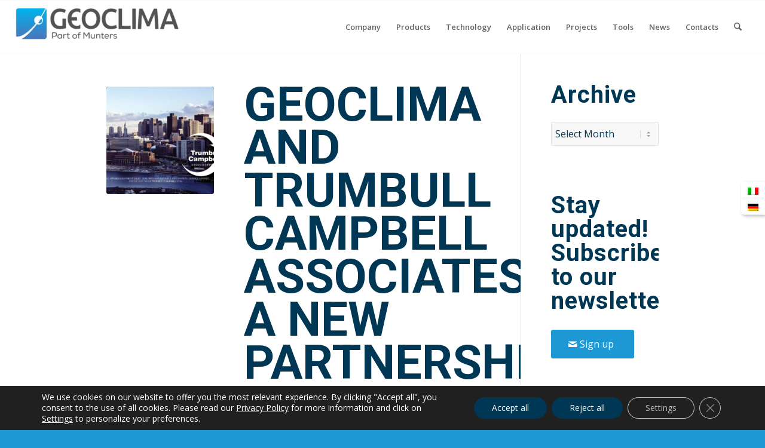

--- FILE ---
content_type: text/html; charset=UTF-8
request_url: https://www.geoclima.com/geoclima-and-trumbull-campbell-associates-a-new-partnership-for-superior-hvac-solutions/
body_size: 25344
content:
<!DOCTYPE html>
<html lang="en-US" class="html_stretched responsive av-preloader-disabled  html_header_top html_logo_left html_main_nav_header html_menu_right html_slim html_header_sticky html_header_shrinking_disabled html_mobile_menu_tablet html_header_searchicon html_content_align_center html_header_unstick_top html_header_stretch html_av-submenu-hidden html_av-submenu-display-click html_av-overlay-side html_av-overlay-side-classic html_av-submenu-noclone html_entry_id_20027 av-cookies-no-cookie-consent av-default-lightbox av-no-preview html_text_menu_active av-mobile-menu-switch-default">
<head>
<meta charset="UTF-8" />
<!-- mobile setting -->
<meta name="viewport" content="width=device-width, initial-scale=1">
<!-- Scripts/CSS and wp_head hook -->
<meta name='robots' content='index, follow, max-image-preview:large, max-snippet:-1, max-video-preview:-1' />
<!-- This site is optimized with the Yoast SEO Premium plugin v26.7 (Yoast SEO v26.7) - https://yoast.com/wordpress/plugins/seo/ -->
<title>Geoclima and Trumbull Campbell Associates: a new partnership for superior HVAC solutions | Geoclima</title>
<link rel="canonical" href="https://www.geoclima.com/geoclima-and-trumbull-campbell-associates-a-new-partnership-for-superior-hvac-solutions/" />
<meta property="og:locale" content="en_US" />
<meta property="og:type" content="article" />
<meta property="og:title" content="Geoclima and Trumbull Campbell Associates: a new partnership for superior HVAC solutions" />
<meta property="og:description" content="The good news keep coming for our sales office in the USA: we have signed an exclusive agreement with Trumbull Campbell Associates to distribute our full range in Eastern Massachusetts, Maine, New Hampshire and Rhode Island. Founded in 2006, Trumbull Campbell offers superior sales and application support, start-up and service, and comprehensive controls solutions for [&hellip;]" />
<meta property="og:url" content="https://www.geoclima.com/geoclima-and-trumbull-campbell-associates-a-new-partnership-for-superior-hvac-solutions/" />
<meta property="og:site_name" content="Geoclima" />
<meta property="article:publisher" content="https://www.facebook.com/GeoclimaWorld/" />
<meta property="article:author" content="https://www.facebook.com/GeoclimaWorld/" />
<meta property="article:published_time" content="2019-07-14T18:00:27+00:00" />
<meta property="og:image" content="https://www.geoclima.com/wp-content/uploads/2019/07/tca.jpg" />
<meta property="og:image:width" content="800" />
<meta property="og:image:height" content="533" />
<meta property="og:image:type" content="image/jpeg" />
<meta name="author" content="Geoclima" />
<meta name="twitter:label1" content="Written by" />
<meta name="twitter:data1" content="Geoclima" />
<meta name="twitter:label2" content="Est. reading time" />
<meta name="twitter:data2" content="1 minute" />
<script type="application/ld+json" class="yoast-schema-graph">{"@context":"https://schema.org","@graph":[{"@type":"Article","@id":"https://www.geoclima.com/geoclima-and-trumbull-campbell-associates-a-new-partnership-for-superior-hvac-solutions/#article","isPartOf":{"@id":"https://www.geoclima.com/geoclima-and-trumbull-campbell-associates-a-new-partnership-for-superior-hvac-solutions/"},"author":{"name":"Geoclima","@id":"https://www.geoclima.com/#/schema/person/ccd2a1915d70ebbbd74439929d73cfb4"},"headline":"Geoclima and Trumbull Campbell Associates: a new partnership for superior HVAC solutions","datePublished":"2019-07-14T18:00:27+00:00","mainEntityOfPage":{"@id":"https://www.geoclima.com/geoclima-and-trumbull-campbell-associates-a-new-partnership-for-superior-hvac-solutions/"},"wordCount":156,"publisher":{"@id":"https://www.geoclima.com/#organization"},"image":{"@id":"https://www.geoclima.com/geoclima-and-trumbull-campbell-associates-a-new-partnership-for-superior-hvac-solutions/#primaryimage"},"thumbnailUrl":"https://www.geoclima.com/wp-content/uploads/2019/07/tca.jpg","articleSection":["Latest News"],"inLanguage":"en-US"},{"@type":"WebPage","@id":"https://www.geoclima.com/geoclima-and-trumbull-campbell-associates-a-new-partnership-for-superior-hvac-solutions/","url":"https://www.geoclima.com/geoclima-and-trumbull-campbell-associates-a-new-partnership-for-superior-hvac-solutions/","name":"Geoclima and Trumbull Campbell Associates: a new partnership for superior HVAC solutions | Geoclima","isPartOf":{"@id":"https://www.geoclima.com/#website"},"primaryImageOfPage":{"@id":"https://www.geoclima.com/geoclima-and-trumbull-campbell-associates-a-new-partnership-for-superior-hvac-solutions/#primaryimage"},"image":{"@id":"https://www.geoclima.com/geoclima-and-trumbull-campbell-associates-a-new-partnership-for-superior-hvac-solutions/#primaryimage"},"thumbnailUrl":"https://www.geoclima.com/wp-content/uploads/2019/07/tca.jpg","datePublished":"2019-07-14T18:00:27+00:00","breadcrumb":{"@id":"https://www.geoclima.com/geoclima-and-trumbull-campbell-associates-a-new-partnership-for-superior-hvac-solutions/#breadcrumb"},"inLanguage":"en-US","potentialAction":[{"@type":"ReadAction","target":["https://www.geoclima.com/geoclima-and-trumbull-campbell-associates-a-new-partnership-for-superior-hvac-solutions/"]}]},{"@type":"ImageObject","inLanguage":"en-US","@id":"https://www.geoclima.com/geoclima-and-trumbull-campbell-associates-a-new-partnership-for-superior-hvac-solutions/#primaryimage","url":"https://www.geoclima.com/wp-content/uploads/2019/07/tca.jpg","contentUrl":"https://www.geoclima.com/wp-content/uploads/2019/07/tca.jpg","width":800,"height":533},{"@type":"BreadcrumbList","@id":"https://www.geoclima.com/geoclima-and-trumbull-campbell-associates-a-new-partnership-for-superior-hvac-solutions/#breadcrumb","itemListElement":[{"@type":"ListItem","position":1,"name":"Home","item":"https://www.geoclima.com/"},{"@type":"ListItem","position":2,"name":"Geoclima and Trumbull Campbell Associates: a new partnership for superior HVAC solutions"}]},{"@type":"WebSite","@id":"https://www.geoclima.com/#website","url":"https://www.geoclima.com/","name":"Geoclima","description":"Smart HVAC solutions","publisher":{"@id":"https://www.geoclima.com/#organization"},"potentialAction":[{"@type":"SearchAction","target":{"@type":"EntryPoint","urlTemplate":"https://www.geoclima.com/?s={search_term_string}"},"query-input":{"@type":"PropertyValueSpecification","valueRequired":true,"valueName":"search_term_string"}}],"inLanguage":"en-US"},{"@type":"Organization","@id":"https://www.geoclima.com/#organization","name":"Geoclima Srl","url":"https://www.geoclima.com/","logo":{"@type":"ImageObject","inLanguage":"en-US","@id":"https://www.geoclima.com/#/schema/logo/image/","url":"https://www.geoclima.com/wp-content/uploads/2014/03/logo-geo.png","contentUrl":"https://www.geoclima.com/wp-content/uploads/2014/03/logo-geo.png","width":280,"height":53,"caption":"Geoclima Srl"},"image":{"@id":"https://www.geoclima.com/#/schema/logo/image/"},"sameAs":["https://www.facebook.com/GeoclimaWorld/","https://x.com/GeoclimaWeb","https://www.instagram.com/geoclima","https://www.linkedin.com/company/geoclima","https://www.youtube.com/user/geoclimaweb"]},{"@type":"Person","@id":"https://www.geoclima.com/#/schema/person/ccd2a1915d70ebbbd74439929d73cfb4","name":"Geoclima","image":{"@type":"ImageObject","inLanguage":"en-US","@id":"https://www.geoclima.com/#/schema/person/image/","url":"https://secure.gravatar.com/avatar/6c953fcc87e7b22a9c008b2281ef797aacdedd48c335d090798e961aefee960d?s=96&d=blank&r=g","contentUrl":"https://secure.gravatar.com/avatar/6c953fcc87e7b22a9c008b2281ef797aacdedd48c335d090798e961aefee960d?s=96&d=blank&r=g","caption":"Geoclima"},"sameAs":["https://www.facebook.com/GeoclimaWorld/","https://www.instagram.com/geoclima","https://www.linkedin.com/company/geoclima","https://x.com/GeoclimaWeb","https://www.youtube.com/user/geoclimaweb"],"url":"https://www.geoclima.com/author/geoclima/"}]}</script>
<!-- / Yoast SEO Premium plugin. -->
<link rel="alternate" type="application/rss+xml" title="Geoclima &raquo; Feed" href="https://www.geoclima.com/feed/" />
<link rel="alternate" type="application/rss+xml" title="Geoclima &raquo; Comments Feed" href="https://www.geoclima.com/comments/feed/" />
<link rel="alternate" title="oEmbed (JSON)" type="application/json+oembed" href="https://www.geoclima.com/wp-json/oembed/1.0/embed?url=https%3A%2F%2Fwww.geoclima.com%2Fgeoclima-and-trumbull-campbell-associates-a-new-partnership-for-superior-hvac-solutions%2F" />
<link rel="alternate" title="oEmbed (XML)" type="text/xml+oembed" href="https://www.geoclima.com/wp-json/oembed/1.0/embed?url=https%3A%2F%2Fwww.geoclima.com%2Fgeoclima-and-trumbull-campbell-associates-a-new-partnership-for-superior-hvac-solutions%2F&#038;format=xml" />
<style id='wp-img-auto-sizes-contain-inline-css' type='text/css'>
img:is([sizes=auto i],[sizes^="auto," i]){contain-intrinsic-size:3000px 1500px}
/*# sourceURL=wp-img-auto-sizes-contain-inline-css */
</style>
<!-- <link rel='stylesheet' id='avia-grid-css' href='https://www.geoclima.com/wp-content/themes/enfold/css/grid.css?ver=7.1.3' type='text/css' media='all' /> -->
<!-- <link rel='stylesheet' id='avia-base-css' href='https://www.geoclima.com/wp-content/themes/enfold/css/base.css?ver=7.1.3' type='text/css' media='all' /> -->
<!-- <link rel='stylesheet' id='avia-layout-css' href='https://www.geoclima.com/wp-content/themes/enfold/css/layout.css?ver=7.1.3' type='text/css' media='all' /> -->
<!-- <link rel='stylesheet' id='avia-module-blog-css' href='https://www.geoclima.com/wp-content/themes/enfold/config-templatebuilder/avia-shortcodes/blog/blog.css?ver=7.1.3' type='text/css' media='all' /> -->
<!-- <link rel='stylesheet' id='avia-module-postslider-css' href='https://www.geoclima.com/wp-content/themes/enfold/config-templatebuilder/avia-shortcodes/postslider/postslider.css?ver=7.1.3' type='text/css' media='all' /> -->
<!-- <link rel='stylesheet' id='avia-module-button-css' href='https://www.geoclima.com/wp-content/themes/enfold/config-templatebuilder/avia-shortcodes/buttons/buttons.css?ver=7.1.3' type='text/css' media='all' /> -->
<!-- <link rel='stylesheet' id='avia-module-buttonrow-css' href='https://www.geoclima.com/wp-content/themes/enfold/config-templatebuilder/avia-shortcodes/buttonrow/buttonrow.css?ver=7.1.3' type='text/css' media='all' /> -->
<!-- <link rel='stylesheet' id='avia-module-button-fullwidth-css' href='https://www.geoclima.com/wp-content/themes/enfold/config-templatebuilder/avia-shortcodes/buttons_fullwidth/buttons_fullwidth.css?ver=7.1.3' type='text/css' media='all' /> -->
<!-- <link rel='stylesheet' id='avia-module-comments-css' href='https://www.geoclima.com/wp-content/themes/enfold/config-templatebuilder/avia-shortcodes/comments/comments.css?ver=7.1.3' type='text/css' media='all' /> -->
<!-- <link rel='stylesheet' id='avia-module-contact-css' href='https://www.geoclima.com/wp-content/themes/enfold/config-templatebuilder/avia-shortcodes/contact/contact.css?ver=7.1.3' type='text/css' media='all' /> -->
<!-- <link rel='stylesheet' id='avia-module-slideshow-css' href='https://www.geoclima.com/wp-content/themes/enfold/config-templatebuilder/avia-shortcodes/slideshow/slideshow.css?ver=7.1.3' type='text/css' media='all' /> -->
<!-- <link rel='stylesheet' id='avia-module-gallery-css' href='https://www.geoclima.com/wp-content/themes/enfold/config-templatebuilder/avia-shortcodes/gallery/gallery.css?ver=7.1.3' type='text/css' media='all' /> -->
<!-- <link rel='stylesheet' id='avia-module-gallery-hor-css' href='https://www.geoclima.com/wp-content/themes/enfold/config-templatebuilder/avia-shortcodes/gallery_horizontal/gallery_horizontal.css?ver=7.1.3' type='text/css' media='all' /> -->
<!-- <link rel='stylesheet' id='avia-module-gridrow-css' href='https://www.geoclima.com/wp-content/themes/enfold/config-templatebuilder/avia-shortcodes/grid_row/grid_row.css?ver=7.1.3' type='text/css' media='all' /> -->
<!-- <link rel='stylesheet' id='avia-module-heading-css' href='https://www.geoclima.com/wp-content/themes/enfold/config-templatebuilder/avia-shortcodes/heading/heading.css?ver=7.1.3' type='text/css' media='all' /> -->
<!-- <link rel='stylesheet' id='avia-module-rotator-css' href='https://www.geoclima.com/wp-content/themes/enfold/config-templatebuilder/avia-shortcodes/headline_rotator/headline_rotator.css?ver=7.1.3' type='text/css' media='all' /> -->
<!-- <link rel='stylesheet' id='avia-module-hr-css' href='https://www.geoclima.com/wp-content/themes/enfold/config-templatebuilder/avia-shortcodes/hr/hr.css?ver=7.1.3' type='text/css' media='all' /> -->
<!-- <link rel='stylesheet' id='avia-module-icon-css' href='https://www.geoclima.com/wp-content/themes/enfold/config-templatebuilder/avia-shortcodes/icon/icon.css?ver=7.1.3' type='text/css' media='all' /> -->
<!-- <link rel='stylesheet' id='avia-module-iconbox-css' href='https://www.geoclima.com/wp-content/themes/enfold/config-templatebuilder/avia-shortcodes/iconbox/iconbox.css?ver=7.1.3' type='text/css' media='all' /> -->
<!-- <link rel='stylesheet' id='avia-module-iconlist-css' href='https://www.geoclima.com/wp-content/themes/enfold/config-templatebuilder/avia-shortcodes/iconlist/iconlist.css?ver=7.1.3' type='text/css' media='all' /> -->
<!-- <link rel='stylesheet' id='avia-module-image-css' href='https://www.geoclima.com/wp-content/themes/enfold/config-templatebuilder/avia-shortcodes/image/image.css?ver=7.1.3' type='text/css' media='all' /> -->
<!-- <link rel='stylesheet' id='avia-module-slideshow-contentpartner-css' href='https://www.geoclima.com/wp-content/themes/enfold/config-templatebuilder/avia-shortcodes/contentslider/contentslider.css?ver=7.1.3' type='text/css' media='all' /> -->
<!-- <link rel='stylesheet' id='avia-module-magazine-css' href='https://www.geoclima.com/wp-content/themes/enfold/config-templatebuilder/avia-shortcodes/magazine/magazine.css?ver=7.1.3' type='text/css' media='all' /> -->
<!-- <link rel='stylesheet' id='avia-module-menu-css' href='https://www.geoclima.com/wp-content/themes/enfold/config-templatebuilder/avia-shortcodes/menu/menu.css?ver=7.1.3' type='text/css' media='all' /> -->
<!-- <link rel='stylesheet' id='avia-module-notification-css' href='https://www.geoclima.com/wp-content/themes/enfold/config-templatebuilder/avia-shortcodes/notification/notification.css?ver=7.1.3' type='text/css' media='all' /> -->
<!-- <link rel='stylesheet' id='avia-module-numbers-css' href='https://www.geoclima.com/wp-content/themes/enfold/config-templatebuilder/avia-shortcodes/numbers/numbers.css?ver=7.1.3' type='text/css' media='all' /> -->
<!-- <link rel='stylesheet' id='avia-module-portfolio-css' href='https://www.geoclima.com/wp-content/themes/enfold/config-templatebuilder/avia-shortcodes/portfolio/portfolio.css?ver=7.1.3' type='text/css' media='all' /> -->
<!-- <link rel='stylesheet' id='avia-module-promobox-css' href='https://www.geoclima.com/wp-content/themes/enfold/config-templatebuilder/avia-shortcodes/promobox/promobox.css?ver=7.1.3' type='text/css' media='all' /> -->
<!-- <link rel='stylesheet' id='avia-module-slideshow-fullsize-css' href='https://www.geoclima.com/wp-content/themes/enfold/config-templatebuilder/avia-shortcodes/slideshow_fullsize/slideshow_fullsize.css?ver=7.1.3' type='text/css' media='all' /> -->
<!-- <link rel='stylesheet' id='avia-module-slideshow-ls-css' href='https://www.geoclima.com/wp-content/themes/enfold/config-templatebuilder/avia-shortcodes/slideshow_layerslider/slideshow_layerslider.css?ver=7.1.3' type='text/css' media='all' /> -->
<!-- <link rel='stylesheet' id='avia-module-social-css' href='https://www.geoclima.com/wp-content/themes/enfold/config-templatebuilder/avia-shortcodes/social_share/social_share.css?ver=7.1.3' type='text/css' media='all' /> -->
<!-- <link rel='stylesheet' id='avia-module-table-css' href='https://www.geoclima.com/wp-content/themes/enfold/config-templatebuilder/avia-shortcodes/table/table.css?ver=7.1.3' type='text/css' media='all' /> -->
<!-- <link rel='stylesheet' id='avia-module-tabs-css' href='https://www.geoclima.com/wp-content/themes/enfold/config-templatebuilder/avia-shortcodes/tabs/tabs.css?ver=7.1.3' type='text/css' media='all' /> -->
<!-- <link rel='stylesheet' id='avia-module-testimonials-css' href='https://www.geoclima.com/wp-content/themes/enfold/config-templatebuilder/avia-shortcodes/testimonials/testimonials.css?ver=7.1.3' type='text/css' media='all' /> -->
<!-- <link rel='stylesheet' id='avia-module-timeline-css' href='https://www.geoclima.com/wp-content/themes/enfold/config-templatebuilder/avia-shortcodes/timeline/timeline.css?ver=7.1.3' type='text/css' media='all' /> -->
<!-- <link rel='stylesheet' id='avia-module-toggles-css' href='https://www.geoclima.com/wp-content/themes/enfold/config-templatebuilder/avia-shortcodes/toggles/toggles.css?ver=7.1.3' type='text/css' media='all' /> -->
<!-- <link rel='stylesheet' id='avia-module-video-css' href='https://www.geoclima.com/wp-content/themes/enfold/config-templatebuilder/avia-shortcodes/video/video.css?ver=7.1.3' type='text/css' media='all' /> -->
<!-- <link rel='stylesheet' id='wp-block-library-css' href='https://www.geoclima.com/wp-includes/css/dist/block-library/style.min.css?ver=aeda706e7f0bf95b99c93ac578aaed80' type='text/css' media='all' /> -->
<link rel="stylesheet" type="text/css" href="//www.geoclima.com/wp-content/cache/wpfc-minified/1zx2upw1/5tww1.css" media="all"/>
<style id='global-styles-inline-css' type='text/css'>
:root{--wp--preset--aspect-ratio--square: 1;--wp--preset--aspect-ratio--4-3: 4/3;--wp--preset--aspect-ratio--3-4: 3/4;--wp--preset--aspect-ratio--3-2: 3/2;--wp--preset--aspect-ratio--2-3: 2/3;--wp--preset--aspect-ratio--16-9: 16/9;--wp--preset--aspect-ratio--9-16: 9/16;--wp--preset--color--black: #000000;--wp--preset--color--cyan-bluish-gray: #abb8c3;--wp--preset--color--white: #ffffff;--wp--preset--color--pale-pink: #f78da7;--wp--preset--color--vivid-red: #cf2e2e;--wp--preset--color--luminous-vivid-orange: #ff6900;--wp--preset--color--luminous-vivid-amber: #fcb900;--wp--preset--color--light-green-cyan: #7bdcb5;--wp--preset--color--vivid-green-cyan: #00d084;--wp--preset--color--pale-cyan-blue: #8ed1fc;--wp--preset--color--vivid-cyan-blue: #0693e3;--wp--preset--color--vivid-purple: #9b51e0;--wp--preset--color--metallic-red: #b02b2c;--wp--preset--color--maximum-yellow-red: #edae44;--wp--preset--color--yellow-sun: #eeee22;--wp--preset--color--palm-leaf: #83a846;--wp--preset--color--aero: #7bb0e7;--wp--preset--color--old-lavender: #745f7e;--wp--preset--color--steel-teal: #5f8789;--wp--preset--color--raspberry-pink: #d65799;--wp--preset--color--medium-turquoise: #4ecac2;--wp--preset--gradient--vivid-cyan-blue-to-vivid-purple: linear-gradient(135deg,rgb(6,147,227) 0%,rgb(155,81,224) 100%);--wp--preset--gradient--light-green-cyan-to-vivid-green-cyan: linear-gradient(135deg,rgb(122,220,180) 0%,rgb(0,208,130) 100%);--wp--preset--gradient--luminous-vivid-amber-to-luminous-vivid-orange: linear-gradient(135deg,rgb(252,185,0) 0%,rgb(255,105,0) 100%);--wp--preset--gradient--luminous-vivid-orange-to-vivid-red: linear-gradient(135deg,rgb(255,105,0) 0%,rgb(207,46,46) 100%);--wp--preset--gradient--very-light-gray-to-cyan-bluish-gray: linear-gradient(135deg,rgb(238,238,238) 0%,rgb(169,184,195) 100%);--wp--preset--gradient--cool-to-warm-spectrum: linear-gradient(135deg,rgb(74,234,220) 0%,rgb(151,120,209) 20%,rgb(207,42,186) 40%,rgb(238,44,130) 60%,rgb(251,105,98) 80%,rgb(254,248,76) 100%);--wp--preset--gradient--blush-light-purple: linear-gradient(135deg,rgb(255,206,236) 0%,rgb(152,150,240) 100%);--wp--preset--gradient--blush-bordeaux: linear-gradient(135deg,rgb(254,205,165) 0%,rgb(254,45,45) 50%,rgb(107,0,62) 100%);--wp--preset--gradient--luminous-dusk: linear-gradient(135deg,rgb(255,203,112) 0%,rgb(199,81,192) 50%,rgb(65,88,208) 100%);--wp--preset--gradient--pale-ocean: linear-gradient(135deg,rgb(255,245,203) 0%,rgb(182,227,212) 50%,rgb(51,167,181) 100%);--wp--preset--gradient--electric-grass: linear-gradient(135deg,rgb(202,248,128) 0%,rgb(113,206,126) 100%);--wp--preset--gradient--midnight: linear-gradient(135deg,rgb(2,3,129) 0%,rgb(40,116,252) 100%);--wp--preset--font-size--small: 1rem;--wp--preset--font-size--medium: 1.125rem;--wp--preset--font-size--large: 1.75rem;--wp--preset--font-size--x-large: clamp(1.75rem, 3vw, 2.25rem);--wp--preset--spacing--20: 0.44rem;--wp--preset--spacing--30: 0.67rem;--wp--preset--spacing--40: 1rem;--wp--preset--spacing--50: 1.5rem;--wp--preset--spacing--60: 2.25rem;--wp--preset--spacing--70: 3.38rem;--wp--preset--spacing--80: 5.06rem;--wp--preset--shadow--natural: 6px 6px 9px rgba(0, 0, 0, 0.2);--wp--preset--shadow--deep: 12px 12px 50px rgba(0, 0, 0, 0.4);--wp--preset--shadow--sharp: 6px 6px 0px rgba(0, 0, 0, 0.2);--wp--preset--shadow--outlined: 6px 6px 0px -3px rgb(255, 255, 255), 6px 6px rgb(0, 0, 0);--wp--preset--shadow--crisp: 6px 6px 0px rgb(0, 0, 0);}:root { --wp--style--global--content-size: 800px;--wp--style--global--wide-size: 1130px; }:where(body) { margin: 0; }.wp-site-blocks > .alignleft { float: left; margin-right: 2em; }.wp-site-blocks > .alignright { float: right; margin-left: 2em; }.wp-site-blocks > .aligncenter { justify-content: center; margin-left: auto; margin-right: auto; }:where(.is-layout-flex){gap: 0.5em;}:where(.is-layout-grid){gap: 0.5em;}.is-layout-flow > .alignleft{float: left;margin-inline-start: 0;margin-inline-end: 2em;}.is-layout-flow > .alignright{float: right;margin-inline-start: 2em;margin-inline-end: 0;}.is-layout-flow > .aligncenter{margin-left: auto !important;margin-right: auto !important;}.is-layout-constrained > .alignleft{float: left;margin-inline-start: 0;margin-inline-end: 2em;}.is-layout-constrained > .alignright{float: right;margin-inline-start: 2em;margin-inline-end: 0;}.is-layout-constrained > .aligncenter{margin-left: auto !important;margin-right: auto !important;}.is-layout-constrained > :where(:not(.alignleft):not(.alignright):not(.alignfull)){max-width: var(--wp--style--global--content-size);margin-left: auto !important;margin-right: auto !important;}.is-layout-constrained > .alignwide{max-width: var(--wp--style--global--wide-size);}body .is-layout-flex{display: flex;}.is-layout-flex{flex-wrap: wrap;align-items: center;}.is-layout-flex > :is(*, div){margin: 0;}body .is-layout-grid{display: grid;}.is-layout-grid > :is(*, div){margin: 0;}body{padding-top: 0px;padding-right: 0px;padding-bottom: 0px;padding-left: 0px;}a:where(:not(.wp-element-button)){text-decoration: underline;}:root :where(.wp-element-button, .wp-block-button__link){background-color: #32373c;border-width: 0;color: #fff;font-family: inherit;font-size: inherit;font-style: inherit;font-weight: inherit;letter-spacing: inherit;line-height: inherit;padding-top: calc(0.667em + 2px);padding-right: calc(1.333em + 2px);padding-bottom: calc(0.667em + 2px);padding-left: calc(1.333em + 2px);text-decoration: none;text-transform: inherit;}.has-black-color{color: var(--wp--preset--color--black) !important;}.has-cyan-bluish-gray-color{color: var(--wp--preset--color--cyan-bluish-gray) !important;}.has-white-color{color: var(--wp--preset--color--white) !important;}.has-pale-pink-color{color: var(--wp--preset--color--pale-pink) !important;}.has-vivid-red-color{color: var(--wp--preset--color--vivid-red) !important;}.has-luminous-vivid-orange-color{color: var(--wp--preset--color--luminous-vivid-orange) !important;}.has-luminous-vivid-amber-color{color: var(--wp--preset--color--luminous-vivid-amber) !important;}.has-light-green-cyan-color{color: var(--wp--preset--color--light-green-cyan) !important;}.has-vivid-green-cyan-color{color: var(--wp--preset--color--vivid-green-cyan) !important;}.has-pale-cyan-blue-color{color: var(--wp--preset--color--pale-cyan-blue) !important;}.has-vivid-cyan-blue-color{color: var(--wp--preset--color--vivid-cyan-blue) !important;}.has-vivid-purple-color{color: var(--wp--preset--color--vivid-purple) !important;}.has-metallic-red-color{color: var(--wp--preset--color--metallic-red) !important;}.has-maximum-yellow-red-color{color: var(--wp--preset--color--maximum-yellow-red) !important;}.has-yellow-sun-color{color: var(--wp--preset--color--yellow-sun) !important;}.has-palm-leaf-color{color: var(--wp--preset--color--palm-leaf) !important;}.has-aero-color{color: var(--wp--preset--color--aero) !important;}.has-old-lavender-color{color: var(--wp--preset--color--old-lavender) !important;}.has-steel-teal-color{color: var(--wp--preset--color--steel-teal) !important;}.has-raspberry-pink-color{color: var(--wp--preset--color--raspberry-pink) !important;}.has-medium-turquoise-color{color: var(--wp--preset--color--medium-turquoise) !important;}.has-black-background-color{background-color: var(--wp--preset--color--black) !important;}.has-cyan-bluish-gray-background-color{background-color: var(--wp--preset--color--cyan-bluish-gray) !important;}.has-white-background-color{background-color: var(--wp--preset--color--white) !important;}.has-pale-pink-background-color{background-color: var(--wp--preset--color--pale-pink) !important;}.has-vivid-red-background-color{background-color: var(--wp--preset--color--vivid-red) !important;}.has-luminous-vivid-orange-background-color{background-color: var(--wp--preset--color--luminous-vivid-orange) !important;}.has-luminous-vivid-amber-background-color{background-color: var(--wp--preset--color--luminous-vivid-amber) !important;}.has-light-green-cyan-background-color{background-color: var(--wp--preset--color--light-green-cyan) !important;}.has-vivid-green-cyan-background-color{background-color: var(--wp--preset--color--vivid-green-cyan) !important;}.has-pale-cyan-blue-background-color{background-color: var(--wp--preset--color--pale-cyan-blue) !important;}.has-vivid-cyan-blue-background-color{background-color: var(--wp--preset--color--vivid-cyan-blue) !important;}.has-vivid-purple-background-color{background-color: var(--wp--preset--color--vivid-purple) !important;}.has-metallic-red-background-color{background-color: var(--wp--preset--color--metallic-red) !important;}.has-maximum-yellow-red-background-color{background-color: var(--wp--preset--color--maximum-yellow-red) !important;}.has-yellow-sun-background-color{background-color: var(--wp--preset--color--yellow-sun) !important;}.has-palm-leaf-background-color{background-color: var(--wp--preset--color--palm-leaf) !important;}.has-aero-background-color{background-color: var(--wp--preset--color--aero) !important;}.has-old-lavender-background-color{background-color: var(--wp--preset--color--old-lavender) !important;}.has-steel-teal-background-color{background-color: var(--wp--preset--color--steel-teal) !important;}.has-raspberry-pink-background-color{background-color: var(--wp--preset--color--raspberry-pink) !important;}.has-medium-turquoise-background-color{background-color: var(--wp--preset--color--medium-turquoise) !important;}.has-black-border-color{border-color: var(--wp--preset--color--black) !important;}.has-cyan-bluish-gray-border-color{border-color: var(--wp--preset--color--cyan-bluish-gray) !important;}.has-white-border-color{border-color: var(--wp--preset--color--white) !important;}.has-pale-pink-border-color{border-color: var(--wp--preset--color--pale-pink) !important;}.has-vivid-red-border-color{border-color: var(--wp--preset--color--vivid-red) !important;}.has-luminous-vivid-orange-border-color{border-color: var(--wp--preset--color--luminous-vivid-orange) !important;}.has-luminous-vivid-amber-border-color{border-color: var(--wp--preset--color--luminous-vivid-amber) !important;}.has-light-green-cyan-border-color{border-color: var(--wp--preset--color--light-green-cyan) !important;}.has-vivid-green-cyan-border-color{border-color: var(--wp--preset--color--vivid-green-cyan) !important;}.has-pale-cyan-blue-border-color{border-color: var(--wp--preset--color--pale-cyan-blue) !important;}.has-vivid-cyan-blue-border-color{border-color: var(--wp--preset--color--vivid-cyan-blue) !important;}.has-vivid-purple-border-color{border-color: var(--wp--preset--color--vivid-purple) !important;}.has-metallic-red-border-color{border-color: var(--wp--preset--color--metallic-red) !important;}.has-maximum-yellow-red-border-color{border-color: var(--wp--preset--color--maximum-yellow-red) !important;}.has-yellow-sun-border-color{border-color: var(--wp--preset--color--yellow-sun) !important;}.has-palm-leaf-border-color{border-color: var(--wp--preset--color--palm-leaf) !important;}.has-aero-border-color{border-color: var(--wp--preset--color--aero) !important;}.has-old-lavender-border-color{border-color: var(--wp--preset--color--old-lavender) !important;}.has-steel-teal-border-color{border-color: var(--wp--preset--color--steel-teal) !important;}.has-raspberry-pink-border-color{border-color: var(--wp--preset--color--raspberry-pink) !important;}.has-medium-turquoise-border-color{border-color: var(--wp--preset--color--medium-turquoise) !important;}.has-vivid-cyan-blue-to-vivid-purple-gradient-background{background: var(--wp--preset--gradient--vivid-cyan-blue-to-vivid-purple) !important;}.has-light-green-cyan-to-vivid-green-cyan-gradient-background{background: var(--wp--preset--gradient--light-green-cyan-to-vivid-green-cyan) !important;}.has-luminous-vivid-amber-to-luminous-vivid-orange-gradient-background{background: var(--wp--preset--gradient--luminous-vivid-amber-to-luminous-vivid-orange) !important;}.has-luminous-vivid-orange-to-vivid-red-gradient-background{background: var(--wp--preset--gradient--luminous-vivid-orange-to-vivid-red) !important;}.has-very-light-gray-to-cyan-bluish-gray-gradient-background{background: var(--wp--preset--gradient--very-light-gray-to-cyan-bluish-gray) !important;}.has-cool-to-warm-spectrum-gradient-background{background: var(--wp--preset--gradient--cool-to-warm-spectrum) !important;}.has-blush-light-purple-gradient-background{background: var(--wp--preset--gradient--blush-light-purple) !important;}.has-blush-bordeaux-gradient-background{background: var(--wp--preset--gradient--blush-bordeaux) !important;}.has-luminous-dusk-gradient-background{background: var(--wp--preset--gradient--luminous-dusk) !important;}.has-pale-ocean-gradient-background{background: var(--wp--preset--gradient--pale-ocean) !important;}.has-electric-grass-gradient-background{background: var(--wp--preset--gradient--electric-grass) !important;}.has-midnight-gradient-background{background: var(--wp--preset--gradient--midnight) !important;}.has-small-font-size{font-size: var(--wp--preset--font-size--small) !important;}.has-medium-font-size{font-size: var(--wp--preset--font-size--medium) !important;}.has-large-font-size{font-size: var(--wp--preset--font-size--large) !important;}.has-x-large-font-size{font-size: var(--wp--preset--font-size--x-large) !important;}
/*# sourceURL=global-styles-inline-css */
</style>
<!-- <link rel='stylesheet' id='wpml-legacy-vertical-list-0-css' href='https://www.geoclima.com/wp-content/plugins/sitepress-multilingual-cms/templates/language-switchers/legacy-list-vertical/style.min.css?ver=1' type='text/css' media='all' /> -->
<link rel="stylesheet" type="text/css" href="//www.geoclima.com/wp-content/cache/wpfc-minified/9ibqo5gg/5twj8.css" media="all"/>
<style id='wpml-legacy-vertical-list-0-inline-css' type='text/css'>
.wpml-ls-statics-shortcode_actions{background-color:#eeeeee;}.wpml-ls-statics-shortcode_actions, .wpml-ls-statics-shortcode_actions .wpml-ls-sub-menu, .wpml-ls-statics-shortcode_actions a {border-color:#cdcdcd;}.wpml-ls-statics-shortcode_actions a, .wpml-ls-statics-shortcode_actions .wpml-ls-sub-menu a, .wpml-ls-statics-shortcode_actions .wpml-ls-sub-menu a:link, .wpml-ls-statics-shortcode_actions li:not(.wpml-ls-current-language) .wpml-ls-link, .wpml-ls-statics-shortcode_actions li:not(.wpml-ls-current-language) .wpml-ls-link:link {color:#444444;background-color:#ffffff;}.wpml-ls-statics-shortcode_actions .wpml-ls-sub-menu a:hover,.wpml-ls-statics-shortcode_actions .wpml-ls-sub-menu a:focus, .wpml-ls-statics-shortcode_actions .wpml-ls-sub-menu a:link:hover, .wpml-ls-statics-shortcode_actions .wpml-ls-sub-menu a:link:focus {color:#000000;background-color:#eeeeee;}.wpml-ls-statics-shortcode_actions .wpml-ls-current-language > a {color:#444444;background-color:#ffffff;}.wpml-ls-statics-shortcode_actions .wpml-ls-current-language:hover>a, .wpml-ls-statics-shortcode_actions .wpml-ls-current-language>a:focus {color:#000000;background-color:#eeeeee;}
.wpml-ls-legacy-list-horizontal { border: none !important; } /*Removing some default CSS our language switcher*/ .wpml-floating-language-switcher .wpml-ls-statics-shortcode_actions { margin-bottom: 0; } .wpml-floating-language-switcher .wpml-ls-statics-shortcode_actions a { background-color: #ffffff !important; border-color: #dadada !important; } .wpml-floating-language-switcher .wpml-ls-legacy-list-horizontal a { padding: 5px; } .wpml-floating-language-switcher .wpml-ls-item { display: block; } .wpml-ls-legacy-list-vertical { border: 0 !important; } /*Customize this if you want*/ .wpml-floating-language-switcher { position: fixed; bottom: 50%; right: 0px; background: #ffffff; /*background color*/ border: 1px solid; /*border settings*/ border-color: #ffffff; /*color of the border*/ padding: 0px; /*padding of container*/ border-radius: 6px 0 0 6px; /*rounded border*/ /*Box Shadow*/ -webkit-box-shadow: 2px 2px 5px 0px rgba(0,0,0,0.25); -moz-box-shadow: 2px 2px 5px 0px rgba(0,0,0,0.25); box-shadow: 2px 2px 5px 0px rgba(0,0,0,0.25); z-index: 999; }
/*# sourceURL=wpml-legacy-vertical-list-0-inline-css */
</style>
<!-- <link rel='stylesheet' id='cms-navigation-style-base-css' href='https://www.geoclima.com/wp-content/plugins/wpml-cms-nav/res/css/cms-navigation-base.css?ver=1.5.6' type='text/css' media='screen' /> -->
<!-- <link rel='stylesheet' id='cms-navigation-style-css' href='https://www.geoclima.com/wp-content/plugins/wpml-cms-nav/res/css/cms-navigation.css?ver=1.5.6' type='text/css' media='screen' /> -->
<link rel="stylesheet" type="text/css" href="//www.geoclima.com/wp-content/cache/wpfc-minified/8hxdifvm/5twj8.css" media="screen"/>
<!-- <link rel='stylesheet' id='avia-scs-css' href='https://www.geoclima.com/wp-content/themes/enfold/css/shortcodes.css?ver=7.1.3' type='text/css' media='all' /> -->
<!-- <link rel='stylesheet' id='avia-fold-unfold-css' href='https://www.geoclima.com/wp-content/themes/enfold/css/avia-snippet-fold-unfold.css?ver=7.1.3' type='text/css' media='all' /> -->
<link rel="stylesheet" type="text/css" href="//www.geoclima.com/wp-content/cache/wpfc-minified/lc59a9n0/5twj8.css" media="all"/>
<!-- <link rel='stylesheet' id='avia-popup-css-css' href='https://www.geoclima.com/wp-content/themes/enfold/js/aviapopup/magnific-popup.min.css?ver=7.1.3' type='text/css' media='screen' /> -->
<!-- <link rel='stylesheet' id='avia-lightbox-css' href='https://www.geoclima.com/wp-content/themes/enfold/css/avia-snippet-lightbox.css?ver=7.1.3' type='text/css' media='screen' /> -->
<!-- <link rel='stylesheet' id='avia-widget-css-css' href='https://www.geoclima.com/wp-content/themes/enfold/css/avia-snippet-widget.css?ver=7.1.3' type='text/css' media='screen' /> -->
<link rel="stylesheet" type="text/css" href="//www.geoclima.com/wp-content/cache/wpfc-minified/fqd09cig/5twj8.css" media="screen"/>
<!-- <link rel='stylesheet' id='avia-dynamic-css' href='https://www.geoclima.com/wp-content/uploads/dynamic_avia/enfold_child.css?ver=69665727904cb' type='text/css' media='all' /> -->
<!-- <link rel='stylesheet' id='avia-custom-css' href='https://www.geoclima.com/wp-content/themes/enfold/css/custom.css?ver=7.1.3' type='text/css' media='all' /> -->
<!-- <link rel='stylesheet' id='avia-style-css' href='https://www.geoclima.com/wp-content/themes/enfold-child/style.css?ver=7.1.3' type='text/css' media='all' /> -->
<!-- <link rel='stylesheet' id='um_modal-css' href='https://www.geoclima.com/wp-content/plugins/ultimate-member/assets/css/um-modal.min.css?ver=2.11.1' type='text/css' media='all' /> -->
<!-- <link rel='stylesheet' id='um_ui-css' href='https://www.geoclima.com/wp-content/plugins/ultimate-member/assets/libs/jquery-ui/jquery-ui.min.css?ver=1.13.2' type='text/css' media='all' /> -->
<!-- <link rel='stylesheet' id='um_tipsy-css' href='https://www.geoclima.com/wp-content/plugins/ultimate-member/assets/libs/tipsy/tipsy.min.css?ver=1.0.0a' type='text/css' media='all' /> -->
<!-- <link rel='stylesheet' id='um_raty-css' href='https://www.geoclima.com/wp-content/plugins/ultimate-member/assets/libs/raty/um-raty.min.css?ver=2.6.0' type='text/css' media='all' /> -->
<!-- <link rel='stylesheet' id='select2-css' href='https://www.geoclima.com/wp-content/plugins/ultimate-member/assets/libs/select2/select2.min.css?ver=4.0.13' type='text/css' media='all' /> -->
<!-- <link rel='stylesheet' id='um_fileupload-css' href='https://www.geoclima.com/wp-content/plugins/ultimate-member/assets/css/um-fileupload.min.css?ver=2.11.1' type='text/css' media='all' /> -->
<!-- <link rel='stylesheet' id='um_confirm-css' href='https://www.geoclima.com/wp-content/plugins/ultimate-member/assets/libs/um-confirm/um-confirm.min.css?ver=1.0' type='text/css' media='all' /> -->
<!-- <link rel='stylesheet' id='um_datetime-css' href='https://www.geoclima.com/wp-content/plugins/ultimate-member/assets/libs/pickadate/default.min.css?ver=3.6.2' type='text/css' media='all' /> -->
<!-- <link rel='stylesheet' id='um_datetime_date-css' href='https://www.geoclima.com/wp-content/plugins/ultimate-member/assets/libs/pickadate/default.date.min.css?ver=3.6.2' type='text/css' media='all' /> -->
<!-- <link rel='stylesheet' id='um_datetime_time-css' href='https://www.geoclima.com/wp-content/plugins/ultimate-member/assets/libs/pickadate/default.time.min.css?ver=3.6.2' type='text/css' media='all' /> -->
<!-- <link rel='stylesheet' id='um_fonticons_ii-css' href='https://www.geoclima.com/wp-content/plugins/ultimate-member/assets/libs/legacy/fonticons/fonticons-ii.min.css?ver=2.11.1' type='text/css' media='all' /> -->
<!-- <link rel='stylesheet' id='um_fonticons_fa-css' href='https://www.geoclima.com/wp-content/plugins/ultimate-member/assets/libs/legacy/fonticons/fonticons-fa.min.css?ver=2.11.1' type='text/css' media='all' /> -->
<!-- <link rel='stylesheet' id='um_fontawesome-css' href='https://www.geoclima.com/wp-content/plugins/ultimate-member/assets/css/um-fontawesome.min.css?ver=6.5.2' type='text/css' media='all' /> -->
<!-- <link rel='stylesheet' id='um_common-css' href='https://www.geoclima.com/wp-content/plugins/ultimate-member/assets/css/common.min.css?ver=2.11.1' type='text/css' media='all' /> -->
<!-- <link rel='stylesheet' id='um_responsive-css' href='https://www.geoclima.com/wp-content/plugins/ultimate-member/assets/css/um-responsive.min.css?ver=2.11.1' type='text/css' media='all' /> -->
<!-- <link rel='stylesheet' id='um_styles-css' href='https://www.geoclima.com/wp-content/plugins/ultimate-member/assets/css/um-styles.min.css?ver=2.11.1' type='text/css' media='all' /> -->
<!-- <link rel='stylesheet' id='um_crop-css' href='https://www.geoclima.com/wp-content/plugins/ultimate-member/assets/libs/cropper/cropper.min.css?ver=1.6.1' type='text/css' media='all' /> -->
<!-- <link rel='stylesheet' id='um_profile-css' href='https://www.geoclima.com/wp-content/plugins/ultimate-member/assets/css/um-profile.min.css?ver=2.11.1' type='text/css' media='all' /> -->
<!-- <link rel='stylesheet' id='um_account-css' href='https://www.geoclima.com/wp-content/plugins/ultimate-member/assets/css/um-account.min.css?ver=2.11.1' type='text/css' media='all' /> -->
<!-- <link rel='stylesheet' id='um_misc-css' href='https://www.geoclima.com/wp-content/plugins/ultimate-member/assets/css/um-misc.min.css?ver=2.11.1' type='text/css' media='all' /> -->
<!-- <link rel='stylesheet' id='um_default_css-css' href='https://www.geoclima.com/wp-content/plugins/ultimate-member/assets/css/um-old-default.min.css?ver=2.11.1' type='text/css' media='all' /> -->
<!-- <link rel='stylesheet' id='avia-wpml-css' href='https://www.geoclima.com/wp-content/themes/enfold/config-wpml/wpml-mod.css?ver=7.1.3' type='text/css' media='all' /> -->
<!-- <link rel='stylesheet' id='moove_gdpr_frontend-css' href='https://www.geoclima.com/wp-content/plugins/gdpr-cookie-compliance/dist/styles/gdpr-main-nf.css?ver=5.0.9' type='text/css' media='all' /> -->
<link rel="stylesheet" type="text/css" href="//www.geoclima.com/wp-content/cache/wpfc-minified/21moismg/5tx5u.css" media="all"/>
<style id='moove_gdpr_frontend-inline-css' type='text/css'>
#moove_gdpr_cookie_modal .moove-gdpr-modal-content .moove-gdpr-tab-main h3.tab-title, 
#moove_gdpr_cookie_modal .moove-gdpr-modal-content .moove-gdpr-tab-main span.tab-title,
#moove_gdpr_cookie_modal .moove-gdpr-modal-content .moove-gdpr-modal-left-content #moove-gdpr-menu li a, 
#moove_gdpr_cookie_modal .moove-gdpr-modal-content .moove-gdpr-modal-left-content #moove-gdpr-menu li button,
#moove_gdpr_cookie_modal .moove-gdpr-modal-content .moove-gdpr-modal-left-content .moove-gdpr-branding-cnt a,
#moove_gdpr_cookie_modal .moove-gdpr-modal-content .moove-gdpr-modal-footer-content .moove-gdpr-button-holder a.mgbutton, 
#moove_gdpr_cookie_modal .moove-gdpr-modal-content .moove-gdpr-modal-footer-content .moove-gdpr-button-holder button.mgbutton,
#moove_gdpr_cookie_modal .cookie-switch .cookie-slider:after, 
#moove_gdpr_cookie_modal .cookie-switch .slider:after, 
#moove_gdpr_cookie_modal .switch .cookie-slider:after, 
#moove_gdpr_cookie_modal .switch .slider:after,
#moove_gdpr_cookie_info_bar .moove-gdpr-info-bar-container .moove-gdpr-info-bar-content p, 
#moove_gdpr_cookie_info_bar .moove-gdpr-info-bar-container .moove-gdpr-info-bar-content p a,
#moove_gdpr_cookie_info_bar .moove-gdpr-info-bar-container .moove-gdpr-info-bar-content a.mgbutton, 
#moove_gdpr_cookie_info_bar .moove-gdpr-info-bar-container .moove-gdpr-info-bar-content button.mgbutton,
#moove_gdpr_cookie_modal .moove-gdpr-modal-content .moove-gdpr-tab-main .moove-gdpr-tab-main-content h1, 
#moove_gdpr_cookie_modal .moove-gdpr-modal-content .moove-gdpr-tab-main .moove-gdpr-tab-main-content h2, 
#moove_gdpr_cookie_modal .moove-gdpr-modal-content .moove-gdpr-tab-main .moove-gdpr-tab-main-content h3, 
#moove_gdpr_cookie_modal .moove-gdpr-modal-content .moove-gdpr-tab-main .moove-gdpr-tab-main-content h4, 
#moove_gdpr_cookie_modal .moove-gdpr-modal-content .moove-gdpr-tab-main .moove-gdpr-tab-main-content h5, 
#moove_gdpr_cookie_modal .moove-gdpr-modal-content .moove-gdpr-tab-main .moove-gdpr-tab-main-content h6,
#moove_gdpr_cookie_modal .moove-gdpr-modal-content.moove_gdpr_modal_theme_v2 .moove-gdpr-modal-title .tab-title,
#moove_gdpr_cookie_modal .moove-gdpr-modal-content.moove_gdpr_modal_theme_v2 .moove-gdpr-tab-main h3.tab-title, 
#moove_gdpr_cookie_modal .moove-gdpr-modal-content.moove_gdpr_modal_theme_v2 .moove-gdpr-tab-main span.tab-title,
#moove_gdpr_cookie_modal .moove-gdpr-modal-content.moove_gdpr_modal_theme_v2 .moove-gdpr-branding-cnt a {
font-weight: inherit				}
#moove_gdpr_cookie_modal,#moove_gdpr_cookie_info_bar,.gdpr_cookie_settings_shortcode_content{font-family:inherit}#moove_gdpr_save_popup_settings_button{background-color:#373737;color:#fff}#moove_gdpr_save_popup_settings_button:hover{background-color:#000}#moove_gdpr_cookie_info_bar .moove-gdpr-info-bar-container .moove-gdpr-info-bar-content a.mgbutton,#moove_gdpr_cookie_info_bar .moove-gdpr-info-bar-container .moove-gdpr-info-bar-content button.mgbutton{background-color:#003754}#moove_gdpr_cookie_modal .moove-gdpr-modal-content .moove-gdpr-modal-footer-content .moove-gdpr-button-holder a.mgbutton,#moove_gdpr_cookie_modal .moove-gdpr-modal-content .moove-gdpr-modal-footer-content .moove-gdpr-button-holder button.mgbutton,.gdpr_cookie_settings_shortcode_content .gdpr-shr-button.button-green{background-color:#003754;border-color:#003754}#moove_gdpr_cookie_modal .moove-gdpr-modal-content .moove-gdpr-modal-footer-content .moove-gdpr-button-holder a.mgbutton:hover,#moove_gdpr_cookie_modal .moove-gdpr-modal-content .moove-gdpr-modal-footer-content .moove-gdpr-button-holder button.mgbutton:hover,.gdpr_cookie_settings_shortcode_content .gdpr-shr-button.button-green:hover{background-color:#fff;color:#003754}#moove_gdpr_cookie_modal .moove-gdpr-modal-content .moove-gdpr-modal-close i,#moove_gdpr_cookie_modal .moove-gdpr-modal-content .moove-gdpr-modal-close span.gdpr-icon{background-color:#003754;border:1px solid #003754}#moove_gdpr_cookie_info_bar span.moove-gdpr-infobar-allow-all.focus-g,#moove_gdpr_cookie_info_bar span.moove-gdpr-infobar-allow-all:focus,#moove_gdpr_cookie_info_bar button.moove-gdpr-infobar-allow-all.focus-g,#moove_gdpr_cookie_info_bar button.moove-gdpr-infobar-allow-all:focus,#moove_gdpr_cookie_info_bar span.moove-gdpr-infobar-reject-btn.focus-g,#moove_gdpr_cookie_info_bar span.moove-gdpr-infobar-reject-btn:focus,#moove_gdpr_cookie_info_bar button.moove-gdpr-infobar-reject-btn.focus-g,#moove_gdpr_cookie_info_bar button.moove-gdpr-infobar-reject-btn:focus,#moove_gdpr_cookie_info_bar span.change-settings-button.focus-g,#moove_gdpr_cookie_info_bar span.change-settings-button:focus,#moove_gdpr_cookie_info_bar button.change-settings-button.focus-g,#moove_gdpr_cookie_info_bar button.change-settings-button:focus{-webkit-box-shadow:0 0 1px 3px #003754;-moz-box-shadow:0 0 1px 3px #003754;box-shadow:0 0 1px 3px #003754}#moove_gdpr_cookie_modal .moove-gdpr-modal-content .moove-gdpr-modal-close i:hover,#moove_gdpr_cookie_modal .moove-gdpr-modal-content .moove-gdpr-modal-close span.gdpr-icon:hover,#moove_gdpr_cookie_info_bar span[data-href]>u.change-settings-button{color:#003754}#moove_gdpr_cookie_modal .moove-gdpr-modal-content .moove-gdpr-modal-left-content #moove-gdpr-menu li.menu-item-selected a span.gdpr-icon,#moove_gdpr_cookie_modal .moove-gdpr-modal-content .moove-gdpr-modal-left-content #moove-gdpr-menu li.menu-item-selected button span.gdpr-icon{color:inherit}#moove_gdpr_cookie_modal .moove-gdpr-modal-content .moove-gdpr-modal-left-content #moove-gdpr-menu li a span.gdpr-icon,#moove_gdpr_cookie_modal .moove-gdpr-modal-content .moove-gdpr-modal-left-content #moove-gdpr-menu li button span.gdpr-icon{color:inherit}#moove_gdpr_cookie_modal .gdpr-acc-link{line-height:0;font-size:0;color:transparent;position:absolute}#moove_gdpr_cookie_modal .moove-gdpr-modal-content .moove-gdpr-modal-close:hover i,#moove_gdpr_cookie_modal .moove-gdpr-modal-content .moove-gdpr-modal-left-content #moove-gdpr-menu li a,#moove_gdpr_cookie_modal .moove-gdpr-modal-content .moove-gdpr-modal-left-content #moove-gdpr-menu li button,#moove_gdpr_cookie_modal .moove-gdpr-modal-content .moove-gdpr-modal-left-content #moove-gdpr-menu li button i,#moove_gdpr_cookie_modal .moove-gdpr-modal-content .moove-gdpr-modal-left-content #moove-gdpr-menu li a i,#moove_gdpr_cookie_modal .moove-gdpr-modal-content .moove-gdpr-tab-main .moove-gdpr-tab-main-content a:hover,#moove_gdpr_cookie_info_bar.moove-gdpr-dark-scheme .moove-gdpr-info-bar-container .moove-gdpr-info-bar-content a.mgbutton:hover,#moove_gdpr_cookie_info_bar.moove-gdpr-dark-scheme .moove-gdpr-info-bar-container .moove-gdpr-info-bar-content button.mgbutton:hover,#moove_gdpr_cookie_info_bar.moove-gdpr-dark-scheme .moove-gdpr-info-bar-container .moove-gdpr-info-bar-content a:hover,#moove_gdpr_cookie_info_bar.moove-gdpr-dark-scheme .moove-gdpr-info-bar-container .moove-gdpr-info-bar-content button:hover,#moove_gdpr_cookie_info_bar.moove-gdpr-dark-scheme .moove-gdpr-info-bar-container .moove-gdpr-info-bar-content span.change-settings-button:hover,#moove_gdpr_cookie_info_bar.moove-gdpr-dark-scheme .moove-gdpr-info-bar-container .moove-gdpr-info-bar-content button.change-settings-button:hover,#moove_gdpr_cookie_info_bar.moove-gdpr-dark-scheme .moove-gdpr-info-bar-container .moove-gdpr-info-bar-content u.change-settings-button:hover,#moove_gdpr_cookie_info_bar span[data-href]>u.change-settings-button,#moove_gdpr_cookie_info_bar.moove-gdpr-dark-scheme .moove-gdpr-info-bar-container .moove-gdpr-info-bar-content a.mgbutton.focus-g,#moove_gdpr_cookie_info_bar.moove-gdpr-dark-scheme .moove-gdpr-info-bar-container .moove-gdpr-info-bar-content button.mgbutton.focus-g,#moove_gdpr_cookie_info_bar.moove-gdpr-dark-scheme .moove-gdpr-info-bar-container .moove-gdpr-info-bar-content a.focus-g,#moove_gdpr_cookie_info_bar.moove-gdpr-dark-scheme .moove-gdpr-info-bar-container .moove-gdpr-info-bar-content button.focus-g,#moove_gdpr_cookie_info_bar.moove-gdpr-dark-scheme .moove-gdpr-info-bar-container .moove-gdpr-info-bar-content a.mgbutton:focus,#moove_gdpr_cookie_info_bar.moove-gdpr-dark-scheme .moove-gdpr-info-bar-container .moove-gdpr-info-bar-content button.mgbutton:focus,#moove_gdpr_cookie_info_bar.moove-gdpr-dark-scheme .moove-gdpr-info-bar-container .moove-gdpr-info-bar-content a:focus,#moove_gdpr_cookie_info_bar.moove-gdpr-dark-scheme .moove-gdpr-info-bar-container .moove-gdpr-info-bar-content button:focus,#moove_gdpr_cookie_info_bar.moove-gdpr-dark-scheme .moove-gdpr-info-bar-container .moove-gdpr-info-bar-content span.change-settings-button.focus-g,span.change-settings-button:focus,button.change-settings-button.focus-g,button.change-settings-button:focus,#moove_gdpr_cookie_info_bar.moove-gdpr-dark-scheme .moove-gdpr-info-bar-container .moove-gdpr-info-bar-content u.change-settings-button.focus-g,#moove_gdpr_cookie_info_bar.moove-gdpr-dark-scheme .moove-gdpr-info-bar-container .moove-gdpr-info-bar-content u.change-settings-button:focus{color:#003754}#moove_gdpr_cookie_modal .moove-gdpr-branding.focus-g span,#moove_gdpr_cookie_modal .moove-gdpr-modal-content .moove-gdpr-tab-main a.focus-g,#moove_gdpr_cookie_modal .moove-gdpr-modal-content .moove-gdpr-tab-main .gdpr-cd-details-toggle.focus-g{color:#003754}#moove_gdpr_cookie_modal.gdpr_lightbox-hide{display:none}
/*# sourceURL=moove_gdpr_frontend-inline-css */
</style>
<script src='//www.geoclima.com/wp-content/cache/wpfc-minified/f3ks0pqc/5uatj.js' type="text/javascript"></script>
<!-- <script type="text/javascript" src="https://www.geoclima.com/wp-includes/js/jquery/jquery.min.js?ver=3.7.1" id="jquery-core-js"></script> -->
<!-- <script type="text/javascript" src="https://www.geoclima.com/wp-content/plugins/ultimate-member/assets/js/um-gdpr.min.js?ver=2.11.1" id="um-gdpr-js"></script> -->
<!-- <script type="text/javascript" src="https://www.geoclima.com/wp-content/uploads/dynamic_avia/avia-head-scripts-40985ad755eb60c51b53b8ab8c0da243---696660410eb59.js" id="avia-head-scripts-js"></script> -->
<link rel="https://api.w.org/" href="https://www.geoclima.com/wp-json/" /><link rel="alternate" title="JSON" type="application/json" href="https://www.geoclima.com/wp-json/wp/v2/posts/20027" /><link rel="EditURI" type="application/rsd+xml" title="RSD" href="https://www.geoclima.com/xmlrpc.php?rsd" />
<link rel='shortlink' href='https://www.geoclima.com/?p=20027' />
<meta name="generator" content="WPML ver:4.8.6 stt:1,3,27,2,54;" />
<link rel="icon" href="https://www.geoclima.com/wp-content/uploads/2014/03/geo-favicon.ico" type="image/x-icon">
<!--[if lt IE 9]><script src="https://www.geoclima.com/wp-content/themes/enfold/js/html5shiv.js"></script><![endif]--><link rel="profile" href="https://gmpg.org/xfn/11" />
<link rel="alternate" type="application/rss+xml" title="Geoclima RSS2 Feed" href="https://www.geoclima.com/feed/" />
<link rel="pingback" href="https://www.geoclima.com/xmlrpc.php" />
<style>.mc4wp-checkbox-wp-registration-form{clear:both;width:auto;display:block;position:static}.mc4wp-checkbox-wp-registration-form input{float:none;vertical-align:middle;-webkit-appearance:checkbox;width:auto;max-width:21px;margin:0 6px 0 0;padding:0;position:static;display:inline-block!important}.mc4wp-checkbox-wp-registration-form label{float:none;cursor:pointer;width:auto;margin:0 0 16px;display:block;position:static}</style>
<!-- To speed up the rendering and to display the site as fast as possible to the user we include some styles and scripts for above the fold content inline -->
<script type="text/javascript">'use strict';var avia_is_mobile=!1;if(/Android|webOS|iPhone|iPad|iPod|BlackBerry|IEMobile|Opera Mini/i.test(navigator.userAgent)&&'ontouchstart' in document.documentElement){avia_is_mobile=!0;document.documentElement.className+=' avia_mobile '}
else{document.documentElement.className+=' avia_desktop '};document.documentElement.className+=' js_active ';(function(){var e=['-webkit-','-moz-','-ms-',''],n='',o=!1,a=!1;for(var t in e){if(e[t]+'transform' in document.documentElement.style){o=!0;n=e[t]+'transform'};if(e[t]+'perspective' in document.documentElement.style){a=!0}};if(o){document.documentElement.className+=' avia_transform '};if(a){document.documentElement.className+=' avia_transform3d '};if(typeof document.getElementsByClassName=='function'&&typeof document.documentElement.getBoundingClientRect=='function'&&avia_is_mobile==!1){if(n&&window.innerHeight>0){setTimeout(function(){var e=0,o={},a=0,t=document.getElementsByClassName('av-parallax'),i=window.pageYOffset||document.documentElement.scrollTop;for(e=0;e<t.length;e++){t[e].style.top='0px';o=t[e].getBoundingClientRect();a=Math.ceil((window.innerHeight+i-o.top)*0.3);t[e].style[n]='translate(0px, '+a+'px)';t[e].style.top='auto';t[e].className+=' enabled-parallax '}},50)}}})();</script>		<style type="text/css" id="wp-custom-css">
.anteprime span.avia_iconbox_title {
font-weight: 600 !important;
font-family:Roboto !important;
font-size:16px !important;
}
.anteprime .avia-button .avia_button_icon {color:#15b5ea !important; 
margin-right:10px !important;
font-size: 25px !important;}
h3.iconbox_content_title {
margin-bottom:10px !important;
}
.contact_title h4 {
margin-bottom:50px !important;
}
@media only screen and (max-width:497px) {
.contact_title h3  {
font-size:30px !important;
}
.prova h3 {
font-size:50px !important;
margin-bottom:0px !important;
}
.sendemail_title h3 {
font-size:30px !important;
margin-top: 60px !important;
}
}
.logo_crom {
max-width:50% !important;
}
@media only screen and (max-width:497px) 
{
.logo_climatech {
max-width: 70% !important;
}
}
/**TABELLE**/
th.avia-highlight-col {
border-color: rgb(228, 228, 228) !important;
color: 
}
th {
color: #1E98D5 !important;
line-height:normal !important;
}
td.avia-highlight-col {
font-weight: bold !important;
}
.tabella_scorrevole_specifica table th:nth-child(2)
{width: 25% !important;}
@media only screen and (max-width: 1800px) {
.tabella_scorrevole {
overflow-x: auto !important;
}
.tabella_scorrevole table {
min-width: 1000px !important;
table-layout: fixed !important;}
.tabella_tmh_giant_2_colonne table
{min-width: 1200px !important;
table-layout: fixed !important;}
}
.modulo_datacenter label.wpforms-field-label {
font-family: Roboto !important;
font-weight: 700 !important;
color: rgb(97,98,105) !important;
font-size:16px !important; 
line-height:26px !important;
}
.modulo_datacenter label.wpforms-field-label-inline {
font-family: Roboto !important;
font-weight: 400 !important;
color: rgb(97,98,105) !important;
font-size:16px !important; 
line-height:26px !important;
}
.modulo_datacenter legend.wpforms-field-label {
font-family: Roboto !important;
font-weight: 700 !important;
color: rgb(97,98,105) !important;
font-size:16px !important; 
line-height:26px !important;
}
li.choice-0.depth-1::marker {
color:#ffffff !important;
}
@media only screen and (max-width:600px) {#titolino h1
{font-siz:100px !important;}
}
/**HEADER**/
div#header_main {background-color:white !important;}
/**HOMEPAGE ENG**/
@media only screen and (min-width: 1024px)
{.testo_home
{padding-right:80px !important; padding-left:20px !important;}
.titolo_home {padding-left:20px !important;}
.colonna_home {
width: 75% !important;
margin-left: auto !important;
margin-right: auto !important; 
margin-bottom: 100px !important;
margin-top: 50px !important;}
}
/**CONTACT FORM DATA CENTER**/
button#wpforms-submit-30983 {
background-color: #1E98D5 !important; 
font-family: Roboto !important;
font-weight: 400 !important;
color: #ffffff !important;
font-size:16px !important; 
line-height: auto !important;
padding-left: 30px !important;
padding-right: 30px !important;
padding-bottom: 20px !important;
padding-top: 20px !important;
height: auto !important;
}
div#wpforms-30983-field_17-container {
padding-bottom: 0px !important;
}
@media only screen and (max-width:600px)
{div#wpforms-30983-field_2-container,  div#wpforms-30983-field_5-container,
div#wpforms-30983-field_15-container
{margin-left:0px !important;}
}
input#wpforms-30983-field_1, input#wpforms-30983-field_2, 
input#wpforms-30983-field_4, 
input#wpforms-30983-field_5 {
margin-bottom:20px !important;
}
@media only screen and (max-width:600px)
{div#wpforms-30983-field_1-container, div#wpforms-30983-field_2-container, div#wpforms-30983-field_4-container, div#wpforms-30983-field_5-container,
div#wpforms-30983-field_14-container,
div#wpforms-30983-field_15-container
{width: 100% !important;
float: none !important;
padding: 0px !important;}
}
/**CONTACT FORM DATA CENTER ITA**/
button#wpforms-submit-31518 {
background-color: #1E98D5 !important; 
font-family: Roboto !important;
font-weight: 400 !important;
color: #ffffff !important;
font-size:16px !important; 
line-height: auto !important;
padding-left: 30px !important;
padding-right: 30px !important;
padding-bottom: 20px !important;
padding-top: 20px !important;
height: auto !important;
}
div#wpforms-31518-field_17-container {
padding-bottom: 0px !important;
}
@media only screen and (max-width:600px)
{div#wpforms-31518-field_2-container,  div#wpforms-31518-field_5-container,
div#wpforms-31518-field_15-container
{margin-left:0px !important;}
}
input#wpforms-31518-field_1, input#wpforms-31518-field_2, 
input#wpforms-31518-field_4, 
input#wpforms-31518-field_5 {
margin-bottom:20px !important;
}
@media only screen and (max-width:600px)
{div#wpforms-31518-field_1-container, div#wpforms-31518-field_2-container, div#wpforms-31518-field_4-container, div#wpforms-31518-field_5-container,
div#wpforms-31518-field_14-container,
div#wpforms-31518-field_15-container
{width: 100% !important;
float: none !important;
padding: 0px !important;}
}
/**CONTACT FORM DATA CENTER SPA**/
button#wpforms-submit-31565 {
background-color: #1E98D5 !important; 
font-family: Roboto !important;
font-weight: 400 !important;
color: #ffffff !important;
font-size:16px !important; 
line-height: auto !important;
padding-left: 30px !important;
padding-right: 30px !important;
padding-bottom: 20px !important;
padding-top: 20px !important;
height: auto !important;
}
div#wpforms-31565-field_17-container {
padding-bottom: 0px !important;
}
@media only screen and (max-width:600px)
{div#wpforms-31565-field_2-container,  div#wpforms-31565-field_5-container,
div#wpforms-31565-field_15-container
{margin-left:0px !important;}
}
input#wpforms-31565-field_1, input#wpforms-31565-field_2, 
input#wpforms-31565-field_4, 
input#wpforms-31565-field_5 {
margin-bottom:20px !important;
}
@media only screen and (max-width:600px)
{div#wpforms-31565-field_1-container, div#wpforms-31565-field_2-container, div#wpforms-31565-field_4-container, div#wpforms-31565-field_5-container,
div#wpforms-31565-field_14-container,
div#wpforms-31565-field_15-container
{width: 100% !important;
float: none !important;
padding: 0px !important;}
}
/**CONTACT FORM DATA CENTER DE**/
button#wpforms-submit-31611 {
background-color: #1E98D5 !important; 
font-family: Roboto !important;
font-weight: 400 !important;
color: #ffffff !important;
font-size:16px !important; 
line-height: auto !important;
padding-left: 30px !important;
padding-right: 30px !important;
padding-bottom: 20px !important;
padding-top: 20px !important;
height: auto !important;
}
div#wpforms-31611-field_17-container {
padding-bottom: 0px !important;
}
@media only screen and (max-width:600px)
{div#wpforms-31611-field_2-container,  div#wpforms-31611-field_5-container,
div#wpforms-31611-field_15-container
{margin-left:0px !important;}
}
input#wpforms-31611-field_1, input#wpforms-31611-field_2, 
input#wpforms-31611-field_4, 
input#wpforms-31611-field_5 {
margin-bottom:20px !important;
}
@media only screen and (max-width:600px)
{div#wpforms-31611-field_1-container, div#wpforms-31611-field_2-container, div#wpforms-31611-field_4-container, div#wpforms-31611-field_5-container,
div#wpforms-31611-field_14-container,
div#wpforms-31611-field_15-container
{width: 100% !important;
float: none !important;
padding: 0px !important;}
}
/**CONTACT FORM DATA CENTER THAI**/
button#wpforms-submit-31666 {
background-color: #1E98D5 !important; 
font-family: Roboto !important;
font-weight: 400 !important;
color: #ffffff !important;
font-size:16px !important; 
line-height: auto !important;
padding-left: 30px !important;
padding-right: 30px !important;
padding-bottom: 20px !important;
padding-top: 20px !important;
height: auto !important;
}
div#wpforms-31666-field_17-container {
padding-bottom: 0px !important;
}
@media only screen and (max-width:600px)
{div#wpforms-31666-field_2-container,  div#wpforms-31666-field_5-container,
div#wpforms-31666-field_15-container
{margin-left:0px !important;}
}
input#wpforms-31666-field_1, input#wpforms-31666-field_2, 
input#wpforms-31666-field_4, 
input#wpforms-31666-field_5 {
margin-bottom:20px !important;
}
@media only screen and (max-width:600px)
{div#wpforms-31666-field_1-container, div#wpforms-31666-field_2-container, div#wpforms-31666-field_4-container, div#wpforms-31666-field_5-container,
div#wpforms-31666-field_14-container,
div#wpforms-31666-field_15-container
{width: 100% !important;
float: none !important;
padding: 0px !important;}
}
/**CONTACT FORM DATA CENTER RU**/
button#wpforms-submit-31749 {
background-color: #1E98D5 !important; 
font-family: Roboto !important;
font-weight: 400 !important;
color: #ffffff !important;
font-size:16px !important; 
line-height: auto !important;
padding-left: 30px !important;
padding-right: 30px !important;
padding-bottom: 20px !important;
padding-top: 20px !important;
height: auto !important;
}
div#wpforms-31749-field_17-container {
padding-bottom: 0px !important;
}
@media only screen and (max-width:600px)
{div#wpforms-31749-field_2-container,  div#wpforms-31749-field_5-container,
div#wpforms-31749-field_15-container
{margin-left:0px !important;}
}
input#wpforms-31749-field_1, input#wpforms-31749-field_2, 
input#wpforms-31749-field_4, 
input#wpforms-31749-field_5 {
margin-bottom:20px !important;
}
@media only screen and (max-width:600px)
{div#wpforms-31749-field_1-container, div#wpforms-31749-field_2-container, div#wpforms-31749-field_4-container, div#wpforms-31749-field_5-container,
div#wpforms-31749-field_14-container,
div#wpforms-31749-field_15-container
{width: 100% !important;
float: none !important;
padding: 0px !important;}
/**CONTACT FORM CONTATTI ITA**/
button#wpforms-submit-31771 {
background-color: #1E98D5 !important; 
font-family: Roboto !important;
font-weight: 400 !important;
color: #ffffff !important;
font-size:16px !important; 
line-height: auto !important;
padding-left: 30px !important;
padding-right: 30px !important;
padding-bottom: 20px !important;
padding-top: 20px !important;
height: auto !important;
}
div#wpforms-31771-field_17-container {
padding-bottom: 0px !important;
}
@media only screen and (max-width:600px)
{div#wpforms-31771-field_2-container,  div#wpforms-31771-field_5-container,
div#wpforms-31771-field_15-container
{margin-left:0px !important;}
}
input#wpforms-31771-field_1, input#wpforms-31771-field_2, 
input#wpforms-31771-field_4, 
input#wpforms-31771-field_5 {
margin-bottom:20px !important;
}
@media only screen and (max-width:600px)
{div#wpforms-31771-field_1-container, div#wpforms-31771-field_2-container, div#wpforms-31771-field_4-container, div#wpforms-31771-field_5-container,
div#wpforms-31771-field_14-container,
div#wpforms-31771-field_15-container
{width: 100% !important;
float: none !important;
padding: 0px !important;}
/**CONTACT FORM CONTATTI ENG**/
button#wpforms-submit-31797 {
background-color: #1E98D5 !important; 
font-family: Roboto !important;
font-weight: 400 !important;
color: #ffffff !important;
font-size:16px !important; 
line-height: auto !important;
padding-left: 30px !important;
padding-right: 30px !important;
padding-bottom: 20px !important;
padding-top: 20px !important;
height: auto !important;
}
div#wpforms-31797-field_17-container {
padding-bottom: 0px !important;
}
@media only screen and (max-width:600px)
{div#wpforms-31797-field_2-container,  div#wpforms-31797-field_5-container,
div#wpforms-31797-field_15-container
{margin-left:0px !important;}
}
input#wpforms-31797-field_1, input#wpforms-31797-field_2, 
input#wpforms-31797-field_4, 
input#wpforms-31797-field_5 {
margin-bottom:20px !important;
}
@media only screen and (max-width:600px)
{div#wpforms-31797-field_1-container, div#wpforms-31797-field_2-container, div#wpforms-31797-field_4-container, div#wpforms-31797-field_5-container,
div#wpforms-31797-field_14-container,
div#wpforms-31797-field_15-container
{width: 100% !important;
float: none !important;
padding: 0px !important;}
/**CONTACT FORM CONTATTI DE**/
button#wpforms-submit-31806 {
background-color: #1E98D5 !important; 
font-family: Roboto !important;
font-weight: 400 !important;
color: #ffffff !important;
font-size:16px !important; 
line-height: auto !important;
padding-left: 30px !important;
padding-right: 30px !important;
padding-bottom: 20px !important;
padding-top: 20px !important;
height: auto !important;
}
div#wpforms-31806-field_17-container {
padding-bottom: 0px !important;
}
@media only screen and (max-width:600px)
{div#wpforms-31806-field_2-container,  div#wpforms-31806-field_5-container,
div#wpforms-31806-field_15-container
{margin-left:0px !important;}
}
input#wpforms-31806-field_1, input#wpforms-31806-field_2, 
input#wpforms-31806-field_4, 
input#wpforms-31806-field_5 {
margin-bottom:20px !important;
}
@media only screen and (max-width:600px)
{div#wpforms-31806-field_1-container, div#wpforms-31806-field_2-container, div#wpforms-31806-field_4-container, div#wpforms-31806-field_5-container,
div#wpforms-31806-field_14-container,
div#wpforms-31806-field_15-container
{width: 100% !important;
float: none !important;
padding: 0px !important;}
/**CONTACT FORM CONTATTI SPA**/
button#wpforms-submit-31817 {
background-color: #1E98D5 !important; 
font-family: Roboto !important;
font-weight: 400 !important;
color: #ffffff !important;
font-size:16px !important; 
line-height: auto !important;
padding-left: 30px !important;
padding-right: 30px !important;
padding-bottom: 20px !important;
padding-top: 20px !important;
height: auto !important;
}
div#wpforms-31817-field_17-container {
padding-bottom: 0px !important;
}
@media only screen and (max-width:600px)
{div#wpforms-31817-field_2-container,  div#wpforms-31817-field_5-container,
div#wpforms-31817-field_15-container
{margin-left:0px !important;}
}
input#wpforms-31817-field_1, input#wpforms-31817-field_2, 
input#wpforms-31817-field_4, 
input#wpforms-31817-field_5 {
margin-bottom:20px !important;
}
@media only screen and (max-width:600px)
{div#wpforms-31817-field_1-container, div#wpforms-31817-field_2-container, div#wpforms-31817-field_4-container, div#wpforms-31817-field_5-container,
div#wpforms-31817-field_14-container,
div#wpforms-31817-field_15-container
{width: 100% !important;
float: none !important;
padding: 0px !important;}
/**CONTACT FORM CONTATTI RU**/
button#wpforms-submit-31826 {
background-color: #1E98D5 !important; 
font-family: Roboto !important;
font-weight: 400 !important;
color: #ffffff !important;
font-size:16px !important; 
line-height: auto !important;
padding-left: 30px !important;
padding-right: 30px !important;
padding-bottom: 20px !important;
padding-top: 20px !important;
height: auto !important;
}
div#wpforms-31826-field_17-container {
padding-bottom: 0px !important;
}
@media only screen and (max-width:600px)
{div#wpforms-31826-field_2-container,  div#wpforms-31826-field_5-container,
div#wpforms-31826-field_15-container
{margin-left:0px !important;}
}
input#wpforms-31826-field_1, input#wpforms-31826-field_2, 
input#wpforms-31826-field_4, 
input#wpforms-31826-field_5 {
margin-bottom:20px !important;
}
@media only screen and (max-width:600px)
{div#wpforms-31826-field_1-container, div#wpforms-31826-field_2-container, div#wpforms-31826-field_4-container, div#wpforms-31826-field_5-container,
div#wpforms-31826-field_14-container,
div#wpforms-31826-field_15-container
{width: 100% !important;
float: none !important;
padding: 0px !important;}
/**CONTACT FORM CONTATTI THAI**/
button#wpforms-submit-31836 {
background-color: #1E98D5 !important; 
font-family: Roboto !important;
font-weight: 400 !important;
color: #ffffff !important;
font-size:16px !important; 
line-height: auto !important;
padding-left: 30px !important;
padding-right: 30px !important;
padding-bottom: 20px !important;
padding-top: 20px !important;
height: auto !important;
}
div#wpforms-31836-field_17-container {
padding-bottom: 0px !important;
}
@media only screen and (max-width:600px)
{div#wpforms-31836-field_2-container,  div#wpforms-31836-field_5-container,
div#wpforms-31836-field_15-container
{margin-left:0px !important;}
}
input#wpforms-31836-field_1, input#wpforms-31836-field_2, 
input#wpforms-31836-field_4, 
input#wpforms-31836-field_5 {
margin-bottom:20px !important;
}
@media only screen and (max-width:600px)
{div#wpforms-31836-field_1-container, div#wpforms-31836-field_2-container, div#wpforms-31836-field_4-container, div#wpforms-31836-field_5-container,
div#wpforms-31836-field_14-container,
div#wpforms-31836-field_15-container
{width: 100% !important;
float: none !important;
padding: 0px !important;}		</style>
<style type="text/css">
@font-face {font-family: 'entypo-fontello-enfold'; font-weight: normal; font-style: normal; font-display: auto;
src: url('https://www.geoclima.com/wp-content/themes/enfold/config-templatebuilder/avia-template-builder/assets/fonts/entypo-fontello-enfold/entypo-fontello-enfold.woff2') format('woff2'),
url('https://www.geoclima.com/wp-content/themes/enfold/config-templatebuilder/avia-template-builder/assets/fonts/entypo-fontello-enfold/entypo-fontello-enfold.woff') format('woff'),
url('https://www.geoclima.com/wp-content/themes/enfold/config-templatebuilder/avia-template-builder/assets/fonts/entypo-fontello-enfold/entypo-fontello-enfold.ttf') format('truetype'),
url('https://www.geoclima.com/wp-content/themes/enfold/config-templatebuilder/avia-template-builder/assets/fonts/entypo-fontello-enfold/entypo-fontello-enfold.svg#entypo-fontello-enfold') format('svg'),
url('https://www.geoclima.com/wp-content/themes/enfold/config-templatebuilder/avia-template-builder/assets/fonts/entypo-fontello-enfold/entypo-fontello-enfold.eot'),
url('https://www.geoclima.com/wp-content/themes/enfold/config-templatebuilder/avia-template-builder/assets/fonts/entypo-fontello-enfold/entypo-fontello-enfold.eot?#iefix') format('embedded-opentype');
}
#top .avia-font-entypo-fontello-enfold, body .avia-font-entypo-fontello-enfold, html body [data-av_iconfont='entypo-fontello-enfold']:before{ font-family: 'entypo-fontello-enfold'; }
@font-face {font-family: 'entypo-fontello'; font-weight: normal; font-style: normal; font-display: auto;
src: url('https://www.geoclima.com/wp-content/themes/enfold/config-templatebuilder/avia-template-builder/assets/fonts/entypo-fontello/entypo-fontello.woff2') format('woff2'),
url('https://www.geoclima.com/wp-content/themes/enfold/config-templatebuilder/avia-template-builder/assets/fonts/entypo-fontello/entypo-fontello.woff') format('woff'),
url('https://www.geoclima.com/wp-content/themes/enfold/config-templatebuilder/avia-template-builder/assets/fonts/entypo-fontello/entypo-fontello.ttf') format('truetype'),
url('https://www.geoclima.com/wp-content/themes/enfold/config-templatebuilder/avia-template-builder/assets/fonts/entypo-fontello/entypo-fontello.svg#entypo-fontello') format('svg'),
url('https://www.geoclima.com/wp-content/themes/enfold/config-templatebuilder/avia-template-builder/assets/fonts/entypo-fontello/entypo-fontello.eot'),
url('https://www.geoclima.com/wp-content/themes/enfold/config-templatebuilder/avia-template-builder/assets/fonts/entypo-fontello/entypo-fontello.eot?#iefix') format('embedded-opentype');
}
#top .avia-font-entypo-fontello, body .avia-font-entypo-fontello, html body [data-av_iconfont='entypo-fontello']:before{ font-family: 'entypo-fontello'; }
@font-face {font-family: 'fontello'; font-weight: normal; font-style: normal; font-display: auto;
src: url('https://www.geoclima.com/wp-content/uploads/avia_fonts/fontello/fontello.woff2') format('woff2'),
url('https://www.geoclima.com/wp-content/uploads/avia_fonts/fontello/fontello.woff') format('woff'),
url('https://www.geoclima.com/wp-content/uploads/avia_fonts/fontello/fontello.ttf') format('truetype'),
url('https://www.geoclima.com/wp-content/uploads/avia_fonts/fontello/fontello.svg#fontello') format('svg'),
url('https://www.geoclima.com/wp-content/uploads/avia_fonts/fontello/fontello.eot'),
url('https://www.geoclima.com/wp-content/uploads/avia_fonts/fontello/fontello.eot?#iefix') format('embedded-opentype');
}
#top .avia-font-fontello, body .avia-font-fontello, html body [data-av_iconfont='fontello']:before{ font-family: 'fontello'; }
@font-face {font-family: 'awsome'; font-weight: normal; font-style: normal; font-display: auto;
src: url('https://www.geoclima.com/wp-content/uploads/avia_fonts/awsome/awsome.woff2') format('woff2'),
url('https://www.geoclima.com/wp-content/uploads/avia_fonts/awsome/awsome.woff') format('woff'),
url('https://www.geoclima.com/wp-content/uploads/avia_fonts/awsome/awsome.ttf') format('truetype'),
url('https://www.geoclima.com/wp-content/uploads/avia_fonts/awsome/awsome.svg#awsome') format('svg'),
url('https://www.geoclima.com/wp-content/uploads/avia_fonts/awsome/awsome.eot'),
url('https://www.geoclima.com/wp-content/uploads/avia_fonts/awsome/awsome.eot?#iefix') format('embedded-opentype');
}
#top .avia-font-awsome, body .avia-font-awsome, html body [data-av_iconfont='awsome']:before{ font-family: 'awsome'; }
</style>
<!--
Debugging Info for Theme support: 
Theme: Enfold
Version: 7.1.3
Installed: enfold
AviaFramework Version: 5.6
AviaBuilder Version: 6.0
aviaElementManager Version: 1.0.1
- - - - - - - - - - -
ChildTheme: Enfold Child
ChildTheme Version: 0.1
ChildTheme Installed: enfold
- - - - - - - - - - -
ML:600-PU:50-PLA:30
WP:6.9
Compress: CSS:disabled - JS:all theme files
Updates: enabled - token has changed and not verified
PLAu:26
-->
<!-- Global site tag (gtag.js) - Google Analytics -->
<script async src="https://www.googletagmanager.com/gtag/js?id=G-Z7697TZDT2"></script>
<script>
window.dataLayer = window.dataLayer || [];
function gtag(){dataLayer.push(arguments);}
gtag('js', new Date());
gtag('config', 'G-Z7697TZDT2');
</script>
</head>
<body id="top" class="wp-singular post-template-default single single-post postid-20027 single-format-standard wp-theme-enfold wp-child-theme-enfold-child stretched rtl_columns av-curtain-numeric roboto open_sans  post-type-post category-news avia-responsive-images-support" itemscope="itemscope" itemtype="https://schema.org/WebPage" >
<div id='wrap_all'>
<header id='header' class='all_colors header_color light_bg_color  av_header_top av_logo_left av_main_nav_header av_menu_right av_slim av_header_sticky av_header_shrinking_disabled av_header_stretch av_mobile_menu_tablet av_header_searchicon av_header_unstick_top av_bottom_nav_disabled  av_alternate_logo_active av_header_border_disabled' aria-label="Intestazione" data-av_shrink_factor='50' role="banner" itemscope="itemscope" itemtype="https://schema.org/WPHeader" >
<div  id='header_main' class='container_wrap container_wrap_logo'>
<div class='container av-logo-container'><div class='inner-container'><span class='logo avia-standard-logo'><a href='https://www.geoclima.com/' class='' aria-label='Logo Geoclima Munters 280&#215;53' title='Logo Geoclima Munters 280&#215;53'><img src="https://www.geoclima.com/wp-content/uploads/2025/10/Logo-Geoclima-Munters-280x53-1.png" height="100" width="300" alt='Geoclima' title='Logo Geoclima Munters 280&#215;53' /></a></span><nav class='main_menu' data-selectname='Select a page'  role="navigation" itemscope="itemscope" itemtype="https://schema.org/SiteNavigationElement" ><div class="avia-menu av-main-nav-wrap"><ul role="menu" class="menu av-main-nav" id="avia-menu"><li role="menuitem" id="menu-item-2756" class="menu-item menu-item-type-custom menu-item-object-custom menu-item-has-children menu-item-top-level menu-item-top-level-1"><a href="#" itemprop="url" tabindex="0"><span class="avia-bullet"></span><span class="avia-menu-text">Company</span><span class="avia-menu-fx"><span class="avia-arrow-wrap"><span class="avia-arrow"></span></span></span></a>
<ul class="sub-menu">
<li role="menuitem" id="menu-item-2757" class="menu-item menu-item-type-post_type menu-item-object-page"><a href="https://www.geoclima.com/about/" itemprop="url" tabindex="0"><span class="avia-bullet"></span><span class="avia-menu-text">About us</span></a></li>
<li role="menuitem" id="menu-item-19317" class="menu-item menu-item-type-post_type menu-item-object-page"><a href="https://www.geoclima.com/group/" itemprop="url" tabindex="0"><span class="avia-bullet"></span><span class="avia-menu-text">Group</span></a></li>
<li role="menuitem" id="menu-item-19316" class="menu-item menu-item-type-post_type menu-item-object-page"><a href="https://www.geoclima.com/network/" itemprop="url" tabindex="0"><span class="avia-bullet"></span><span class="avia-menu-text">Network</span></a></li>
<li role="menuitem" id="menu-item-2761" class="menu-item menu-item-type-post_type menu-item-object-page"><a href="https://www.geoclima.com/vision/" itemprop="url" tabindex="0"><span class="avia-bullet"></span><span class="avia-menu-text">Vision</span></a></li>
<li role="menuitem" id="menu-item-2762" class="menu-item menu-item-type-post_type menu-item-object-page"><a href="https://www.geoclima.com/method/" itemprop="url" tabindex="0"><span class="avia-bullet"></span><span class="avia-menu-text">Мethod</span></a></li>
<li role="menuitem" id="menu-item-2760" class="menu-item menu-item-type-post_type menu-item-object-page"><a href="https://www.geoclima.com/certification/" itemprop="url" tabindex="0"><span class="avia-bullet"></span><span class="avia-menu-text">Certification</span></a></li>
<li role="menuitem" id="menu-item-2758" class="menu-item menu-item-type-post_type menu-item-object-page"><a href="https://www.geoclima.com/test-centre/" itemprop="url" tabindex="0"><span class="avia-bullet"></span><span class="avia-menu-text">Test centre</span></a></li>
</ul>
</li>
<li role="menuitem" id="menu-item-2763" class="menu-item menu-item-type-custom menu-item-object-custom menu-item-has-children menu-item-top-level menu-item-top-level-2"><a href="#" itemprop="url" tabindex="0"><span class="avia-bullet"></span><span class="avia-menu-text">Products</span><span class="avia-menu-fx"><span class="avia-arrow-wrap"><span class="avia-arrow"></span></span></span></a>
<ul class="sub-menu">
<li role="menuitem" id="menu-item-2765" class="menu-item menu-item-type-post_type menu-item-object-page"><a href="https://www.geoclima.com/turbomiser/" itemprop="url" tabindex="0"><span class="avia-bullet"></span><span class="avia-menu-text">Turbomiser</span></a></li>
<li role="menuitem" id="menu-item-3784" class="menu-item menu-item-type-post_type menu-item-object-page"><a href="https://www.geoclima.com/g-range/" itemprop="url" tabindex="0"><span class="avia-bullet"></span><span class="avia-menu-text">G-Range</span></a></li>
<li role="menuitem" id="menu-item-2764" class="menu-item menu-item-type-post_type menu-item-object-page"><a href="https://www.geoclima.com/v-range/" itemprop="url" tabindex="0"><span class="avia-bullet"></span><span class="avia-menu-text">V-Range</span></a></li>
<li role="menuitem" id="menu-item-11262" class="menu-item menu-item-type-post_type menu-item-object-page"><a href="https://www.geoclima.com/stock-chillers/" itemprop="url" tabindex="0"><span class="avia-bullet"></span><span class="avia-menu-text">Stock Chillers</span></a></li>
<li role="menuitem" id="menu-item-31789" class="menu-item menu-item-type-post_type menu-item-object-page"><a href="https://www.geoclima.com/chillers-for-data-centers/" itemprop="url" tabindex="0"><span class="avia-bullet"></span><span class="avia-menu-text">For data centres</span></a></li>
</ul>
</li>
<li role="menuitem" id="menu-item-10198" class="menu-item menu-item-type-custom menu-item-object-custom menu-item-has-children menu-item-top-level menu-item-top-level-3"><a href="#" itemprop="url" tabindex="0"><span class="avia-bullet"></span><span class="avia-menu-text">Technology</span><span class="avia-menu-fx"><span class="avia-arrow-wrap"><span class="avia-arrow"></span></span></span></a>
<ul class="sub-menu">
<li role="menuitem" id="menu-item-14289" class="menu-item menu-item-type-post_type menu-item-object-page"><a href="https://www.geoclima.com/circlemiser/" itemprop="url" tabindex="0"><span class="avia-bullet"></span><span class="avia-menu-text">Circlemiser</span></a></li>
<li role="menuitem" id="menu-item-32333" class="menu-item menu-item-type-post_type menu-item-object-page"><a href="https://www.geoclima.com/circlemiser-with-free-cooling/" itemprop="url" tabindex="0"><span class="avia-bullet"></span><span class="avia-menu-text">Circlemiser with Free Cooling</span></a></li>
<li role="menuitem" id="menu-item-17015" class="menu-item menu-item-type-post_type menu-item-object-page"><a href="https://www.geoclima.com/circlemod/" itemprop="url" tabindex="0"><span class="avia-bullet"></span><span class="avia-menu-text">Circlemod</span></a></li>
<li role="menuitem" id="menu-item-10203" class="menu-item menu-item-type-post_type menu-item-object-page"><a href="https://www.geoclima.com/dnc/" itemprop="url" tabindex="0"><span class="avia-bullet"></span><span class="avia-menu-text">DNC</span></a></li>
<li role="menuitem" id="menu-item-13014" class="menu-item menu-item-type-post_type menu-item-object-page"><a href="https://www.geoclima.com/electrofin/" itemprop="url" tabindex="0"><span class="avia-bullet"></span><span class="avia-menu-text">ElectroFin</span></a></li>
<li role="menuitem" id="menu-item-10200" class="menu-item menu-item-type-post_type menu-item-object-page"><a href="https://www.geoclima.com/adiabatic/" itemprop="url" tabindex="0"><span class="avia-bullet"></span><span class="avia-menu-text">Evaporative System</span></a></li>
<li role="menuitem" id="menu-item-23143" class="menu-item menu-item-type-post_type menu-item-object-page"><a href="https://www.geoclima.com/free-cooling/" itemprop="url" tabindex="0"><span class="avia-bullet"></span><span class="avia-menu-text">Free Cooling</span></a></li>
<li role="menuitem" id="menu-item-23011" class="menu-item menu-item-type-post_type menu-item-object-page"><a href="https://www.geoclima.com/geoselectool/" itemprop="url" tabindex="0"><span class="avia-bullet"></span><span class="avia-menu-text">Geoselectool</span></a></li>
<li role="menuitem" id="menu-item-25602" class="menu-item menu-item-type-post_type menu-item-object-page"><a href="https://www.geoclima.com/megacircle/" itemprop="url" tabindex="0"><span class="avia-bullet"></span><span class="avia-menu-text">MegaCircle</span></a></li>
<li role="menuitem" id="menu-item-10202" class="menu-item menu-item-type-post_type menu-item-object-page"><a href="https://www.geoclima.com/on-board-touch/" itemprop="url" tabindex="0"><span class="avia-bullet"></span><span class="avia-menu-text">Onboard Touch</span></a></li>
</ul>
</li>
<li role="menuitem" id="menu-item-2767" class="menu-item menu-item-type-post_type menu-item-object-page menu-item-top-level menu-item-top-level-4"><a href="https://www.geoclima.com/application/" itemprop="url" tabindex="0"><span class="avia-bullet"></span><span class="avia-menu-text">Application</span><span class="avia-menu-fx"><span class="avia-arrow-wrap"><span class="avia-arrow"></span></span></span></a></li>
<li role="menuitem" id="menu-item-2770" class="menu-item menu-item-type-post_type menu-item-object-page menu-item-top-level menu-item-top-level-5"><a href="https://www.geoclima.com/projects/" itemprop="url" tabindex="0"><span class="avia-bullet"></span><span class="avia-menu-text">Projects</span><span class="avia-menu-fx"><span class="avia-arrow-wrap"><span class="avia-arrow"></span></span></span></a></li>
<li role="menuitem" id="menu-item-2815" class="menu-item menu-item-type-custom menu-item-object-custom menu-item-has-children menu-item-top-level menu-item-top-level-6"><a href="#" itemprop="url" tabindex="0"><span class="avia-bullet"></span><span class="avia-menu-text">Tools</span><span class="avia-menu-fx"><span class="avia-arrow-wrap"><span class="avia-arrow"></span></span></span></a>
<ul class="sub-menu">
<li role="menuitem" id="menu-item-2817" class="menu-item menu-item-type-custom menu-item-object-custom"><a target="_blank" href="https://geoclima.proeng.eu" itemprop="url" tabindex="0"><span class="avia-bullet"></span><span class="avia-menu-text">Monitoring</span></a></li>
<li role="menuitem" id="menu-item-6994" class="menu-item menu-item-type-custom menu-item-object-custom"><a target="_blank" href="http://www.geoselectool.com" itemprop="url" tabindex="0"><span class="avia-bullet"></span><span class="avia-menu-text">Configuration</span></a></li>
<li role="menuitem" id="menu-item-19518" class="menu-item menu-item-type-custom menu-item-object-custom"><a target="_blank" href="https://www.geoclima.com/wp-content/uploads/2021/07/warranty.pdf" itemprop="url" tabindex="0"><span class="avia-bullet"></span><span class="avia-menu-text">General conditions</span></a></li>
<li role="menuitem" id="menu-item-20022" class="menu-item menu-item-type-post_type menu-item-object-page"><a href="https://www.geoclima.com/library/" itemprop="url" tabindex="0"><span class="avia-bullet"></span><span class="avia-menu-text">Library</span></a></li>
</ul>
</li>
<li role="menuitem" id="menu-item-30576" class="menu-item menu-item-type-post_type menu-item-object-page menu-item-top-level menu-item-top-level-7"><a href="https://www.geoclima.com/news/" itemprop="url" tabindex="0"><span class="avia-bullet"></span><span class="avia-menu-text">News</span><span class="avia-menu-fx"><span class="avia-arrow-wrap"><span class="avia-arrow"></span></span></span></a></li>
<li role="menuitem" id="menu-item-30575" class="menu-item menu-item-type-post_type menu-item-object-page menu-item-top-level menu-item-top-level-8"><a href="https://www.geoclima.com/contact-information/" itemprop="url" tabindex="0"><span class="avia-bullet"></span><span class="avia-menu-text">Contacts</span><span class="avia-menu-fx"><span class="avia-arrow-wrap"><span class="avia-arrow"></span></span></span></a></li>
<li id="menu-item-search" class="noMobile menu-item menu-item-search-dropdown menu-item-avia-special" role="menuitem"><a class="avia-svg-icon avia-font-svg_entypo-fontello" aria-label="Search" href="?s=" rel="nofollow" title="Click to open the search input field" data-avia-search-tooltip="
&lt;search&gt;
&lt;form role=&quot;search&quot; action=&quot;https://www.geoclima.com/&quot; id=&quot;searchform&quot; method=&quot;get&quot; class=&quot;&quot;&gt;
&lt;div&gt;
&lt;span class=&#039;av_searchform_search avia-svg-icon avia-font-svg_entypo-fontello&#039; data-av_svg_icon=&#039;search&#039; data-av_iconset=&#039;svg_entypo-fontello&#039;&gt;&lt;svg version=&quot;1.1&quot; xmlns=&quot;http://www.w3.org/2000/svg&quot; width=&quot;25&quot; height=&quot;32&quot; viewBox=&quot;0 0 25 32&quot; preserveAspectRatio=&quot;xMidYMid meet&quot; aria-labelledby=&#039;av-svg-title-1&#039; aria-describedby=&#039;av-svg-desc-1&#039; role=&quot;graphics-symbol&quot; aria-hidden=&quot;true&quot;&gt;
&lt;title id=&#039;av-svg-title-1&#039;&gt;Search&lt;/title&gt;
&lt;desc id=&#039;av-svg-desc-1&#039;&gt;Search&lt;/desc&gt;
&lt;path d=&quot;M24.704 24.704q0.96 1.088 0.192 1.984l-1.472 1.472q-1.152 1.024-2.176 0l-6.080-6.080q-2.368 1.344-4.992 1.344-4.096 0-7.136-3.040t-3.040-7.136 2.88-7.008 6.976-2.912 7.168 3.040 3.072 7.136q0 2.816-1.472 5.184zM3.008 13.248q0 2.816 2.176 4.992t4.992 2.176 4.832-2.016 2.016-4.896q0-2.816-2.176-4.96t-4.992-2.144-4.832 2.016-2.016 4.832z&quot;&gt;&lt;/path&gt;
&lt;/svg&gt;&lt;/span&gt;			&lt;input type=&quot;submit&quot; value=&quot;&quot; id=&quot;searchsubmit&quot; class=&quot;button&quot; title=&quot;Enter at least 3 characters to show search results in a dropdown or click to route to search result page to show all results&quot; /&gt;
&lt;input type=&quot;search&quot; id=&quot;s&quot; name=&quot;s&quot; value=&quot;&quot; aria-label=&#039;Search&#039; placeholder=&#039;Search&#039; required /&gt;
&lt;/div&gt;
&lt;/form&gt;
&lt;/search&gt;
" data-av_svg_icon='search' data-av_iconset='svg_entypo-fontello'><svg version="1.1" xmlns="http://www.w3.org/2000/svg" width="25" height="32" viewBox="0 0 25 32" preserveAspectRatio="xMidYMid meet" aria-labelledby='av-svg-title-2' aria-describedby='av-svg-desc-2' role="graphics-symbol" aria-hidden="true">
<title id='av-svg-title-2'>Click to open the search input field</title>
<desc id='av-svg-desc-2'>Click to open the search input field</desc>
<path d="M24.704 24.704q0.96 1.088 0.192 1.984l-1.472 1.472q-1.152 1.024-2.176 0l-6.080-6.080q-2.368 1.344-4.992 1.344-4.096 0-7.136-3.040t-3.040-7.136 2.88-7.008 6.976-2.912 7.168 3.040 3.072 7.136q0 2.816-1.472 5.184zM3.008 13.248q0 2.816 2.176 4.992t4.992 2.176 4.832-2.016 2.016-4.896q0-2.816-2.176-4.96t-4.992-2.144-4.832 2.016-2.016 4.832z"></path>
</svg><span class="avia_hidden_link_text">Search</span></a></li><li class="av-burger-menu-main menu-item-avia-special " role="menuitem">
<a href="#" aria-label="Menu" aria-hidden="false">
<span class="av-hamburger av-hamburger--spin av-js-hamburger">
<span class="av-hamburger-box">
<span class="av-hamburger-inner"></span>
<strong>Menu</strong>
</span>
</span>
<span class="avia_hidden_link_text">Menu</span>
</a>
</li></ul></div></nav></div> </div> 
<!-- end container_wrap-->
</div>
<div class="header_bg"></div>
<!-- end header -->
</header>
<div id='main' class='all_colors' data-scroll-offset='88'>
<div class='container_wrap container_wrap_first main_color sidebar_right'>
<div class='container template-blog template-single-blog '>
<main class='content units av-content-small alpha  av-blog-meta-comments-disabled av-main-single'  role="main" itemscope="itemscope" itemtype="https://schema.org/Blog" >
<article class="post-entry post-entry-type-standard post-entry-20027 post-loop-1 post-parity-odd post-entry-last single-small with-slider post-20027 post type-post status-publish format-standard has-post-thumbnail hentry category-news"  itemscope="itemscope" itemtype="https://schema.org/BlogPosting" itemprop="blogPost" ><div class="blog-meta"><a href="https://www.geoclima.com/wp-content/uploads/2019/07/tca.jpg" data-srcset="https://www.geoclima.com/wp-content/uploads/2019/07/tca.jpg 800w, https://www.geoclima.com/wp-content/uploads/2019/07/tca-300x200.jpg 300w, https://www.geoclima.com/wp-content/uploads/2019/07/tca-768x512.jpg 768w, https://www.geoclima.com/wp-content/uploads/2019/07/tca-705x470.jpg 705w, https://www.geoclima.com/wp-content/uploads/2019/07/tca-450x300.jpg 450w" data-sizes="(max-width: 800px) 100vw, 800px" class='small-preview'  title="tca"   itemprop="image" itemscope="itemscope" itemtype="https://schema.org/ImageObject" ><img loading="lazy" width="180" height="180" src="https://www.geoclima.com/wp-content/uploads/2019/07/tca-180x180.jpg" class="wp-image-20037 avia-img-lazy-loading-20037 attachment-square size-square wp-post-image" alt="" decoding="async" srcset="https://www.geoclima.com/wp-content/uploads/2019/07/tca-180x180.jpg 180w, https://www.geoclima.com/wp-content/uploads/2019/07/tca-80x80.jpg 80w, https://www.geoclima.com/wp-content/uploads/2019/07/tca-36x36.jpg 36w, https://www.geoclima.com/wp-content/uploads/2019/07/tca-120x120.jpg 120w, https://www.geoclima.com/wp-content/uploads/2019/07/tca-450x450.jpg 450w" sizes="(max-width: 180px) 100vw, 180px" /><span class='iconfont avia-svg-icon avia-font-svg_entypo-fontello' data-av_svg_icon='pencil' data-av_iconset='svg_entypo-fontello' ><svg version="1.1" xmlns="http://www.w3.org/2000/svg" width="25" height="32" viewBox="0 0 25 32" preserveAspectRatio="xMidYMid meet" role="graphics-symbol" aria-hidden="true">
<path d="M22.976 5.44q1.024 1.024 1.504 2.048t0.48 1.536v0.512l-8.064 8.064-9.28 9.216-7.616 1.664 1.6-7.68 9.28-9.216 8.064-8.064q1.728-0.384 4.032 1.92zM7.168 25.92l0.768-0.768q-0.064-1.408-1.664-3.008-0.704-0.704-1.44-1.12t-1.12-0.416l-0.448-0.064-0.704 0.768-0.576 2.56q0.896 0.512 1.472 1.088 0.768 0.768 1.152 1.536z"></path>
</svg></span></a></div><div class='entry-content-wrapper clearfix standard-content'><header class="entry-content-header" aria-label="Post: Geoclima and Trumbull Campbell Associates: a new partnership for superior HVAC solutions"><h1 class='post-title entry-title '  itemprop="headline" >Geoclima and Trumbull Campbell Associates: a new partnership for superior HVAC solutions<span class="post-format-icon minor-meta"></span></h1><span class="post-meta-infos"><time class="date-container minor-meta updated"  itemprop="datePublished" datetime="2019-07-14T20:00:27+02:00" >14/07/2019</time><span class="text-sep">/</span><span class="blog-categories minor-meta">in <a href="https://www.geoclima.com/category/news/" rel="tag">Latest News</a></span><span class="text-sep">/</span><span class="blog-author minor-meta">by <span class="entry-author-link"  itemprop="author" ><span class="author"><span class="fn"><a href="https://www.geoclima.com/author/geoclima/" title="Posts by Geoclima" rel="author">Geoclima</a></span></span></span></span></span></header><div class="entry-content"  itemprop="text" ><p>The good news keep coming for our sales office in the USA: we have signed an <strong>exclusive agreement with <a href="https://trumbullcampbell.com/">Trumbull Campbell Associates</a></strong> to distribute our full range in Eastern Massachusetts, Maine, New Hampshire and Rhode Island.</p>
<p>Founded in 2006, Trumbull Campbell offers <strong>superior sales and application support</strong>, start-up and service, and comprehensive controls solutions for your HVAC system and building automation needs.</p>
<p>TCA represents manufacturers of packaged roof-top units, air-cooled and water-cooled chillers, air handling equipment, air distribution, dehumidification systems and more.</p>
<p>This agreement gives us the great opportunity to <strong>introduce ourselves across the Eastern United States</strong>, bringing high end products, customization, high efficiency and low environmental impact to this territory.</p>
<p><strong>We are very pleased to partner </strong><strong>with such an experienced and competent firm</strong> that believes, like us, in the importance of offering quality, reliable and innovative products and services to the HVAC market.</p>
<p>&nbsp;</p>
</div><footer class="entry-footer"><div class='av-social-sharing-box av-social-sharing-box-default av-social-sharing-box-fullwidth'><div class="av-share-box"><h5 class='av-share-link-description av-no-toc '>Share this entry</h5><ul class="av-share-box-list noLightbox"><li class='av-share-link av-social-link-facebook avia_social_iconfont' ><a target="_blank" aria-label="Share on Facebook" href='https://www.facebook.com/sharer.php?u=https://www.geoclima.com/geoclima-and-trumbull-campbell-associates-a-new-partnership-for-superior-hvac-solutions/&#038;t=Geoclima%20and%20Trumbull%20Campbell%20Associates%3A%20a%20new%20partnership%20for%20superior%20HVAC%20solutions' data-av_icon='' data-av_iconfont='entypo-fontello'  title='' data-avia-related-tooltip='Share on Facebook'><span class='avia_hidden_link_text'>Share on Facebook</span></a></li><li class='av-share-link av-social-link-twitter avia_social_iconfont' ><a target="_blank" aria-label="Share on X" href='https://twitter.com/share?text=Geoclima%20and%20Trumbull%20Campbell%20Associates%3A%20a%20new%20partnership%20for%20superior%20HVAC%20solutions&#038;url=https://www.geoclima.com/?p=20027' data-av_icon='' data-av_iconfont='entypo-fontello'  title='' data-avia-related-tooltip='Share on X'><span class='avia_hidden_link_text'>Share on X</span></a></li><li class='av-share-link av-social-link-whatsapp avia_social_iconfont' ><a target="_blank" aria-label="Share on WhatsApp" href='https://api.whatsapp.com/send?text=https://www.geoclima.com/geoclima-and-trumbull-campbell-associates-a-new-partnership-for-superior-hvac-solutions/' data-av_icon='' data-av_iconfont='entypo-fontello'  title='' data-avia-related-tooltip='Share on WhatsApp'><span class='avia_hidden_link_text'>Share on WhatsApp</span></a></li><li class='av-share-link av-social-link-linkedin avia_social_iconfont' ><a target="_blank" aria-label="Share on LinkedIn" href='https://linkedin.com/shareArticle?mini=true&#038;title=Geoclima%20and%20Trumbull%20Campbell%20Associates%3A%20a%20new%20partnership%20for%20superior%20HVAC%20solutions&#038;url=https://www.geoclima.com/geoclima-and-trumbull-campbell-associates-a-new-partnership-for-superior-hvac-solutions/' data-av_icon='' data-av_iconfont='entypo-fontello'  title='' data-avia-related-tooltip='Share on LinkedIn'><span class='avia_hidden_link_text'>Share on LinkedIn</span></a></li><li class='av-share-link av-social-link-vk avia_social_iconfont' ><a target="_blank" aria-label="Share on Vk" href='https://vk.com/share.php?url=https://www.geoclima.com/geoclima-and-trumbull-campbell-associates-a-new-partnership-for-superior-hvac-solutions/' data-av_icon='' data-av_iconfont='entypo-fontello'  title='' data-avia-related-tooltip='Share on Vk'><span class='avia_hidden_link_text'>Share on Vk</span></a></li><li class='av-share-link av-social-link-mail avia_social_iconfont' ><a  aria-label="Share by Mail" href='mailto:?subject=Geoclima%20and%20Trumbull%20Campbell%20Associates%3A%20a%20new%20partnership%20for%20superior%20HVAC%20solutions&#038;body=https://www.geoclima.com/geoclima-and-trumbull-campbell-associates-a-new-partnership-for-superior-hvac-solutions/' data-av_icon='' data-av_iconfont='entypo-fontello'  title='' data-avia-related-tooltip='Share by Mail'><span class='avia_hidden_link_text'>Share by Mail</span></a></li></ul></div></div></footer><div class='post_delimiter'></div></div><div class="post_author_timeline"></div><span class='hidden'>
<span class='av-structured-data'  itemprop="image" itemscope="itemscope" itemtype="https://schema.org/ImageObject" >
<span itemprop='url'>https://www.geoclima.com/wp-content/uploads/2019/07/tca.jpg</span>
<span itemprop='height'>533</span>
<span itemprop='width'>800</span>
</span>
<span class='av-structured-data'  itemprop="publisher" itemtype="https://schema.org/Organization" itemscope="itemscope" >
<span itemprop='name'>Geoclima</span>
<span itemprop='logo' itemscope itemtype='https://schema.org/ImageObject'>
<span itemprop='url'>https://www.geoclima.com/wp-content/uploads/2025/10/Logo-Geoclima-Munters-280x53-1.png</span>
</span>
</span><span class='av-structured-data'  itemprop="author" itemscope="itemscope" itemtype="https://schema.org/Person" ><span itemprop='name'>Geoclima</span></span><span class='av-structured-data'  itemprop="datePublished" datetime="2019-07-14T20:00:27+02:00" >2019-07-14 20:00:27</span><span class='av-structured-data'  itemprop="dateModified" itemtype="https://schema.org/dateModified" >2019-07-12 14:03:46</span><span class='av-structured-data'  itemprop="mainEntityOfPage" itemtype="https://schema.org/mainEntityOfPage" ><span itemprop='name'>Geoclima and Trumbull Campbell Associates: a new partnership for superior HVAC solutions</span></span></span></article><div class='single-small'></div>
<div class='comment-entry post-entry'>
</div>
<!--end content-->
</main>
<aside class='sidebar sidebar_right  smartphones_sidebar_active alpha units' aria-label="Sidebar"  role="complementary" itemscope="itemscope" itemtype="https://schema.org/WPSideBar" ><div class="inner_sidebar extralight-border"><section id="archives-15" class="widget clearfix widget_archive"><h3 class="widgettitle">Archive</h3>		<label class="screen-reader-text" for="archives-dropdown-15">Archive</label>
<select id="archives-dropdown-15" name="archive-dropdown">
<option value="">Select Month</option>
<option value='https://www.geoclima.com/2025/04/'> April 2025 </option>
<option value='https://www.geoclima.com/2024/10/'> October 2024 </option>
<option value='https://www.geoclima.com/2024/09/'> September 2024 </option>
<option value='https://www.geoclima.com/2024/08/'> August 2024 </option>
<option value='https://www.geoclima.com/2024/07/'> July 2024 </option>
<option value='https://www.geoclima.com/2024/06/'> June 2024 </option>
<option value='https://www.geoclima.com/2024/05/'> May 2024 </option>
<option value='https://www.geoclima.com/2024/04/'> April 2024 </option>
<option value='https://www.geoclima.com/2024/03/'> March 2024 </option>
<option value='https://www.geoclima.com/2024/02/'> February 2024 </option>
<option value='https://www.geoclima.com/2024/01/'> January 2024 </option>
<option value='https://www.geoclima.com/2023/12/'> December 2023 </option>
<option value='https://www.geoclima.com/2023/10/'> October 2023 </option>
<option value='https://www.geoclima.com/2023/09/'> September 2023 </option>
<option value='https://www.geoclima.com/2023/06/'> June 2023 </option>
<option value='https://www.geoclima.com/2023/05/'> May 2023 </option>
<option value='https://www.geoclima.com/2023/04/'> April 2023 </option>
<option value='https://www.geoclima.com/2023/02/'> February 2023 </option>
<option value='https://www.geoclima.com/2023/01/'> January 2023 </option>
<option value='https://www.geoclima.com/2022/11/'> November 2022 </option>
<option value='https://www.geoclima.com/2022/09/'> September 2022 </option>
<option value='https://www.geoclima.com/2022/05/'> May 2022 </option>
<option value='https://www.geoclima.com/2022/04/'> April 2022 </option>
<option value='https://www.geoclima.com/2022/02/'> February 2022 </option>
<option value='https://www.geoclima.com/2022/01/'> January 2022 </option>
<option value='https://www.geoclima.com/2021/11/'> November 2021 </option>
<option value='https://www.geoclima.com/2021/10/'> October 2021 </option>
<option value='https://www.geoclima.com/2021/07/'> July 2021 </option>
<option value='https://www.geoclima.com/2021/04/'> April 2021 </option>
<option value='https://www.geoclima.com/2021/01/'> January 2021 </option>
<option value='https://www.geoclima.com/2020/11/'> November 2020 </option>
<option value='https://www.geoclima.com/2020/10/'> October 2020 </option>
<option value='https://www.geoclima.com/2020/09/'> September 2020 </option>
<option value='https://www.geoclima.com/2020/08/'> August 2020 </option>
<option value='https://www.geoclima.com/2020/07/'> July 2020 </option>
<option value='https://www.geoclima.com/2020/06/'> June 2020 </option>
<option value='https://www.geoclima.com/2020/04/'> April 2020 </option>
<option value='https://www.geoclima.com/2020/03/'> March 2020 </option>
<option value='https://www.geoclima.com/2020/01/'> January 2020 </option>
<option value='https://www.geoclima.com/2019/11/'> November 2019 </option>
<option value='https://www.geoclima.com/2019/09/'> September 2019 </option>
<option value='https://www.geoclima.com/2019/07/'> July 2019 </option>
<option value='https://www.geoclima.com/2019/06/'> June 2019 </option>
<option value='https://www.geoclima.com/2019/05/'> May 2019 </option>
<option value='https://www.geoclima.com/2019/03/'> March 2019 </option>
<option value='https://www.geoclima.com/2018/12/'> December 2018 </option>
<option value='https://www.geoclima.com/2018/11/'> November 2018 </option>
<option value='https://www.geoclima.com/2018/10/'> October 2018 </option>
<option value='https://www.geoclima.com/2018/09/'> September 2018 </option>
<option value='https://www.geoclima.com/2018/06/'> June 2018 </option>
<option value='https://www.geoclima.com/2018/05/'> May 2018 </option>
<option value='https://www.geoclima.com/2018/04/'> April 2018 </option>
<option value='https://www.geoclima.com/2018/03/'> March 2018 </option>
<option value='https://www.geoclima.com/2018/02/'> February 2018 </option>
<option value='https://www.geoclima.com/2017/12/'> December 2017 </option>
<option value='https://www.geoclima.com/2017/11/'> November 2017 </option>
<option value='https://www.geoclima.com/2017/10/'> October 2017 </option>
<option value='https://www.geoclima.com/2017/09/'> September 2017 </option>
<option value='https://www.geoclima.com/2017/07/'> July 2017 </option>
<option value='https://www.geoclima.com/2017/06/'> June 2017 </option>
<option value='https://www.geoclima.com/2017/05/'> May 2017 </option>
<option value='https://www.geoclima.com/2017/04/'> April 2017 </option>
<option value='https://www.geoclima.com/2017/02/'> February 2017 </option>
<option value='https://www.geoclima.com/2017/01/'> January 2017 </option>
<option value='https://www.geoclima.com/2016/12/'> December 2016 </option>
<option value='https://www.geoclima.com/2016/11/'> November 2016 </option>
<option value='https://www.geoclima.com/2016/10/'> October 2016 </option>
<option value='https://www.geoclima.com/2016/09/'> September 2016 </option>
<option value='https://www.geoclima.com/2016/07/'> July 2016 </option>
<option value='https://www.geoclima.com/2016/06/'> June 2016 </option>
<option value='https://www.geoclima.com/2016/05/'> May 2016 </option>
<option value='https://www.geoclima.com/2016/04/'> April 2016 </option>
<option value='https://www.geoclima.com/2016/03/'> March 2016 </option>
<option value='https://www.geoclima.com/2016/02/'> February 2016 </option>
<option value='https://www.geoclima.com/2016/01/'> January 2016 </option>
<option value='https://www.geoclima.com/2015/12/'> December 2015 </option>
<option value='https://www.geoclima.com/2015/11/'> November 2015 </option>
<option value='https://www.geoclima.com/2015/10/'> October 2015 </option>
<option value='https://www.geoclima.com/2015/09/'> September 2015 </option>
<option value='https://www.geoclima.com/2015/08/'> August 2015 </option>
<option value='https://www.geoclima.com/2015/07/'> July 2015 </option>
<option value='https://www.geoclima.com/2015/06/'> June 2015 </option>
<option value='https://www.geoclima.com/2015/05/'> May 2015 </option>
<option value='https://www.geoclima.com/2015/04/'> April 2015 </option>
<option value='https://www.geoclima.com/2015/03/'> March 2015 </option>
<option value='https://www.geoclima.com/2015/02/'> February 2015 </option>
<option value='https://www.geoclima.com/2015/01/'> January 2015 </option>
<option value='https://www.geoclima.com/2014/12/'> December 2014 </option>
<option value='https://www.geoclima.com/2014/10/'> October 2014 </option>
<option value='https://www.geoclima.com/2014/09/'> September 2014 </option>
<option value='https://www.geoclima.com/2014/08/'> August 2014 </option>
<option value='https://www.geoclima.com/2014/07/'> July 2014 </option>
<option value='https://www.geoclima.com/2014/06/'> June 2014 </option>
<option value='https://www.geoclima.com/2014/04/'> April 2014 </option>
<option value='https://www.geoclima.com/2014/03/'> March 2014 </option>
<option value='https://www.geoclima.com/2014/02/'> February 2014 </option>
<option value='https://www.geoclima.com/2014/01/'> January 2014 </option>
<option value='https://www.geoclima.com/2013/11/'> November 2013 </option>
<option value='https://www.geoclima.com/2013/10/'> October 2013 </option>
<option value='https://www.geoclima.com/2013/09/'> September 2013 </option>
<option value='https://www.geoclima.com/2013/08/'> August 2013 </option>
<option value='https://www.geoclima.com/2013/07/'> July 2013 </option>
<option value='https://www.geoclima.com/2013/06/'> June 2013 </option>
<option value='https://www.geoclima.com/2013/05/'> May 2013 </option>
<option value='https://www.geoclima.com/2013/04/'> April 2013 </option>
<option value='https://www.geoclima.com/2013/03/'> March 2013 </option>
<option value='https://www.geoclima.com/2013/02/'> February 2013 </option>
<option value='https://www.geoclima.com/2013/01/'> January 2013 </option>
<option value='https://www.geoclima.com/2012/12/'> December 2012 </option>
</select>
<script type="text/javascript">
/* <![CDATA[ */
( ( dropdownId ) => {
const dropdown = document.getElementById( dropdownId );
function onSelectChange() {
setTimeout( () => {
if ( 'escape' === dropdown.dataset.lastkey ) {
return;
}
if ( dropdown.value ) {
document.location.href = dropdown.value;
}
}, 250 );
}
function onKeyUp( event ) {
if ( 'Escape' === event.key ) {
dropdown.dataset.lastkey = 'escape';
} else {
delete dropdown.dataset.lastkey;
}
}
function onClick() {
delete dropdown.dataset.lastkey;
}
dropdown.addEventListener( 'keyup', onKeyUp );
dropdown.addEventListener( 'click', onClick );
dropdown.addEventListener( 'change', onSelectChange );
})( "archives-dropdown-15" );
//# sourceURL=WP_Widget_Archives%3A%3Awidget
/* ]]> */
</script>
<span class="seperator extralight-border"></span></section><section id="custom_html-6" class="widget_text widget clearfix widget_custom_html"><h3 class="widgettitle">Stay updated! Subscribe to our newsletter.</h3><div class="textwidget custom-html-widget"><div  class='avia-button-wrap av-av_button-d6ec78e242d0c8f76ec48d9554d6ad95-wrap avia-button-left '><a href='http://eepurl.com/dt_dcj'  class='avia-button av-av_button-d6ec78e242d0c8f76ec48d9554d6ad95 av-link-btn avia-icon_select-yes-left-icon avia-size-large avia-position-left avia-color-theme-color'  target="_blank"  rel="noopener noreferrer"  aria-label="Sign up"><span class='avia_button_icon avia_button_icon_left avia-iconfont avia-font-entypo-fontello' data-av_icon='' data-av_iconfont='entypo-fontello' ></span><span class='avia_iconbox_title' >Sign up</span></a></div></div><span class="seperator extralight-border"></span></section></div></aside>
</div><!--end container-->
</div><!-- close default .container_wrap element -->
				<div class='container_wrap footer_color' id='footer'>
<div class='container'>
<div class='flex_column av_one_fifth  first el_before_av_one_fifth'><section id="nav_menu-28" class="widget clearfix widget_nav_menu"><h3 class="widgettitle">PRODUCTS</h3><div class="menu-prodotti-footer-container"><ul id="menu-prodotti-footer" class="menu"><li id="menu-item-19269" class="menu-item menu-item-type-post_type menu-item-object-page menu-item-19269"><a href="https://www.geoclima.com/turbomiser/">Turbomiser</a></li>
<li id="menu-item-19270" class="menu-item menu-item-type-post_type menu-item-object-page menu-item-19270"><a href="https://www.geoclima.com/g-range/">G-Range</a></li>
<li id="menu-item-19268" class="menu-item menu-item-type-post_type menu-item-object-page menu-item-19268"><a href="https://www.geoclima.com/v-range/">V-Range</a></li>
<li id="menu-item-19266" class="menu-item menu-item-type-post_type menu-item-object-page menu-item-19266"><a href="https://www.geoclima.com/circlemiser/">Circlemiser</a></li>
<li id="menu-item-19265" class="menu-item menu-item-type-post_type menu-item-object-page menu-item-19265"><a href="https://www.geoclima.com/circlemod/">Circlemod</a></li>
<li id="menu-item-25604" class="menu-item menu-item-type-post_type menu-item-object-page menu-item-25604"><a href="https://www.geoclima.com/megacircle/">MegaCircle</a></li>
<li id="menu-item-19267" class="menu-item menu-item-type-post_type menu-item-object-page menu-item-19267"><a href="https://www.geoclima.com/stock-chillers/">Stock Chillers</a></li>
</ul></div><span class="seperator extralight-border"></span></section><section id="media_image-2" class="widget clearfix widget_media_image"><a href="https://www.geoclima.com/certification"><img width="200" height="60" src="https://www.geoclima.com/wp-content/uploads/2018/11/logo-ahri.png" class="avia-img-lazy-loading-16583 image wp-image-16583  attachment-full size-full" alt="" style="max-width: 100%; height: auto;" decoding="async" loading="lazy" /></a><span class="seperator extralight-border"></span></section></div><div class='flex_column av_one_fifth  el_after_av_one_fifth el_before_av_one_fifth '><section id="nav_menu-29" class="widget clearfix widget_nav_menu"><h3 class="widgettitle">SERVICE AND SUPPORT</h3><div class="menu-servizi-footer-container"><ul id="menu-servizi-footer" class="menu"><li id="menu-item-19271" class="menu-item menu-item-type-custom menu-item-object-custom menu-item-19271"><a href="https://geoclima.proeng.eu/">Monitoring</a></li>
<li id="menu-item-19272" class="menu-item menu-item-type-custom menu-item-object-custom menu-item-19272"><a target="_blank" href="https://www.geoselectool.com/">Configuration</a></li>
<li id="menu-item-19273" class="menu-item menu-item-type-post_type menu-item-object-page menu-item-19273"><a href="https://www.geoclima.com/test-centre/">Test centre</a></li>
<li id="menu-item-19274" class="menu-item menu-item-type-post_type menu-item-object-page menu-item-19274"><a href="https://www.geoclima.com/library/">Library</a></li>
<li id="menu-item-19275" class="menu-item menu-item-type-custom menu-item-object-custom menu-item-19275"><a target="_blank" href="https://www.geoclima.com/wp-content/uploads/2021/07/warranty.pdf">General conditions</a></li>
<li id="menu-item-32605" class="menu-item menu-item-type-post_type menu-item-object-page menu-item-32605"><a href="https://www.geoclima.com/user-login/">Login</a></li>
</ul></div><span class="seperator extralight-border"></span></section></div><div class='flex_column av_one_fifth  el_after_av_one_fifth el_before_av_one_fifth '><section id="nav_menu-30" class="widget clearfix widget_nav_menu"><h3 class="widgettitle">INFORMATION</h3><div class="menu-info-footer-container"><ul id="menu-info-footer" class="menu"><li id="menu-item-19379" class="menu-item menu-item-type-post_type menu-item-object-page menu-item-19379"><a href="https://www.geoclima.com/news/">News</a></li>
<li id="menu-item-19261" class="menu-item menu-item-type-post_type menu-item-object-page menu-item-19261"><a href="https://www.geoclima.com/certification/">Certification</a></li>
<li id="menu-item-19262" class="menu-item menu-item-type-post_type menu-item-object-page menu-item-privacy-policy menu-item-19262"><a rel="privacy-policy" href="https://www.geoclima.com/privacy/">Privacy</a></li>
<li id="menu-item-19264" class="menu-item menu-item-type-post_type menu-item-object-page menu-item-19264"><a href="https://www.geoclima.com/cookies/">Cookies</a></li>
</ul></div><span class="seperator extralight-border"></span></section></div><div class='flex_column av_one_fifth  el_after_av_one_fifth el_before_av_one_fifth '><section id="nav_menu-31" class="widget clearfix widget_nav_menu"><h3 class="widgettitle">COMPANY</h3><div class="menu-azienda-footer-container"><ul id="menu-azienda-footer" class="menu"><li id="menu-item-19258" class="menu-item menu-item-type-post_type menu-item-object-page menu-item-19258"><a href="https://www.geoclima.com/about/">About us</a></li>
<li id="menu-item-19257" class="menu-item menu-item-type-post_type menu-item-object-page menu-item-19257"><a href="https://www.geoclima.com/group/">Group</a></li>
<li id="menu-item-19256" class="menu-item menu-item-type-post_type menu-item-object-page menu-item-19256"><a href="https://www.geoclima.com/network/">Network</a></li>
<li id="menu-item-19259" class="menu-item menu-item-type-post_type menu-item-object-page menu-item-19259"><a href="https://www.geoclima.com/vision/">Vision</a></li>
<li id="menu-item-19260" class="menu-item menu-item-type-post_type menu-item-object-page menu-item-19260"><a href="https://www.geoclima.com/method/">Мethod</a></li>
</ul></div><span class="seperator extralight-border"></span></section></div><div class='flex_column av_one_fifth  el_after_av_one_fifth el_before_av_one_fifth '><section id="custom_html-4" class="widget_text widget clearfix widget_custom_html"><h3 class="widgettitle">CONTACTS</h3><div class="textwidget custom-html-widget"><div  class='avia-icon-list-container av-av_iconlist-f2cac1e4eb2922cf648d70e6ebd86146'><ul class='avia-icon-list avia_animate_when_almost_visible avia-icon-list-left av-iconlist-small av-av_iconlist-f2cac1e4eb2922cf648d70e6ebd86146 avia-iconlist-animate'>
<li><div class='iconlist_icon av-av_iconlist_item-326a94872d9cb88ce70b06e2284138a0 avia-font-entypo-fontello avia-iconfont avia-font-entypo-fontello'><span class='av-icon-char' data-av_icon='' data-av_iconfont='entypo-fontello' aria-hidden="true"></span></div><article class="article-icon-entry av-iconlist-empty"  itemscope="itemscope" itemtype="https://schema.org/BlogPosting" itemprop="blogPost" ><div class="iconlist_content_wrap"><header class="entry-content-header" aria-label="Icon: Geoclima International S.r.l. Unipersonale"><div class='av_iconlist_title iconlist_title_small  '  itemprop="headline" >Geoclima International S.r.l. Unipersonale</div></header><div class='iconlist_content '  itemprop="text" ></div></div><footer class="entry-footer"></footer></article><div class="iconlist-timeline"></div></li>
<li><div class='iconlist_icon av-av_iconlist_item-16b907c54bf46a83f754578fac2bed24 avia-font-entypo-fontello avia-iconfont avia-font-entypo-fontello'><span class='av-icon-char' data-av_icon='' data-av_iconfont='entypo-fontello' aria-hidden="true"></span></div><article class="article-icon-entry av-iconlist-empty"  itemscope="itemscope" itemtype="https://schema.org/BlogPosting" itemprop="blogPost" ><div class="iconlist_content_wrap"><header class="entry-content-header" aria-label="Icon: Via dell’Industria 12 - 34077 Ronchi dei Legionari (GO)- Italia"><div class='av_iconlist_title iconlist_title_small  '  itemprop="headline" >Via dell’Industria 12 - 34077 Ronchi dei Legionari (GO)- Italia</div></header><div class='iconlist_content '  itemprop="text" ></div></div><footer class="entry-footer"></footer></article><div class="iconlist-timeline"></div></li>
<li><div class='iconlist_icon av-av_iconlist_item-1191f26e75a4c909a78311f16fadacc3 avia-font-entypo-fontello avia-iconfont avia-font-entypo-fontello'><span class='av-icon-char' data-av_icon='' data-av_iconfont='entypo-fontello' aria-hidden="true"></span></div><article class="article-icon-entry av-iconlist-empty"  itemscope="itemscope" itemtype="https://schema.org/BlogPosting" itemprop="blogPost" ><div class="iconlist_content_wrap"><header class="entry-content-header" aria-label="Icon: &lt;a href=&#039;tel:+39 0481 774411&#039; title=&#039;+39 0481 774411&#039;&gt;+39 0481 774411&lt;/a&gt;"><div class='av_iconlist_title iconlist_title_small  '  itemprop="headline" ><a href='tel:+39 0481 774411' title='+39 0481 774411'>+39 0481 774411</a></div></header><div class='iconlist_content '  itemprop="text" ></div></div><footer class="entry-footer"></footer></article><div class="iconlist-timeline"></div></li>
<li><a href='mailto:info@geoclima.com' title='info@geoclima.com'  target="_blank"  rel="noopener noreferrer" class='iconlist_icon av-av_iconlist_item-3d5ce603bd620e2093fcc1f44b36c840 avia-font-entypo-fontello avia-iconfont avia-font-entypo-fontello'><span class='av-icon-char' data-av_icon='' data-av_iconfont='entypo-fontello' aria-hidden="true"></span></a><article class="article-icon-entry av-iconlist-empty"  itemscope="itemscope" itemtype="https://schema.org/BlogPosting" itemprop="blogPost" ><div class="iconlist_content_wrap"><header class="entry-content-header" aria-label="Icon: &lt;a href=&#039;mailto:info@geoclima.com&#039; title=&#039;info@geoclima.com&#039; target=&quot;_blank&quot;  rel=&quot;noopener noreferrer&quot;&gt;info@geoclima.com&lt;/a&gt;"><div class='av_iconlist_title iconlist_title_small  '  itemprop="headline" ><a href='mailto:info@geoclima.com' title='info@geoclima.com' target="_blank"  rel="noopener noreferrer">info@geoclima.com</a></div></header><div class='iconlist_content '  itemprop="text" ></div></div><footer class="entry-footer"></footer></article><div class="iconlist-timeline"></div></li>
<li><a href='mailto:geoclima_international@pec.it' title='geoclima_international@pec.it'  target="_blank"  rel="noopener noreferrer" class='iconlist_icon av-av_iconlist_item-9b22229560fe04251a897877569813e2 avia-font-entypo-fontello avia-iconfont avia-font-entypo-fontello'><span class='av-icon-char' data-av_icon='' data-av_iconfont='entypo-fontello' aria-hidden="true"></span></a><article class="article-icon-entry av-iconlist-empty"  itemscope="itemscope" itemtype="https://schema.org/BlogPosting" itemprop="blogPost" ><div class="iconlist_content_wrap"><header class="entry-content-header" aria-label="Icon: &lt;a href=&#039;mailto:geoclima_international@pec.it&#039; title=&#039;geoclima_international@pec.it&#039; target=&quot;_blank&quot;  rel=&quot;noopener noreferrer&quot;&gt;geoclima_international@pec.it&lt;/a&gt;"><div class='av_iconlist_title iconlist_title_small  '  itemprop="headline" ><a href='mailto:geoclima_international@pec.it' title='geoclima_international@pec.it' target="_blank"  rel="noopener noreferrer">geoclima_international@pec.it</a></div></header><div class='iconlist_content '  itemprop="text" ></div></div><footer class="entry-footer"></footer></article><div class="iconlist-timeline"></div></li>
<li><div class='iconlist_icon av-av_iconlist_item-8b6738b25651af7f4e37aaf8571e0818 avia-font-entypo-fontello avia-iconfont avia-font-entypo-fontello'><span class='av-icon-char' data-av_icon='' data-av_iconfont='entypo-fontello' aria-hidden="true"></span></div><article class="article-icon-entry av-iconlist-empty"  itemscope="itemscope" itemtype="https://schema.org/BlogPosting" itemprop="blogPost" ><div class="iconlist_content_wrap"><header class="entry-content-header" aria-label="Icon: VAT No. IT01274350311"><div class='av_iconlist_title iconlist_title_small  '  itemprop="headline" >VAT No. IT01274350311</div></header><div class='iconlist_content '  itemprop="text" ></div></div><footer class="entry-footer"></footer></article><div class="iconlist-timeline"></div></li>
<li><div class='iconlist_icon av-av_iconlist_item-33a4c6b02762b1d84991561938f5b171 avia-font-entypo-fontello avia-iconfont avia-font-entypo-fontello'><span class='av-icon-char' data-av_icon='' data-av_iconfont='entypo-fontello' aria-hidden="true"></span></div><article class="article-icon-entry av-iconlist-empty"  itemscope="itemscope" itemtype="https://schema.org/BlogPosting" itemprop="blogPost" ><div class="iconlist_content_wrap"><header class="entry-content-header" aria-label="Icon: REA No. GO-214439"><div class='av_iconlist_title iconlist_title_small  '  itemprop="headline" >REA No. GO-214439</div></header><div class='iconlist_content '  itemprop="text" ></div></div><footer class="entry-footer"></footer></article><div class="iconlist-timeline"></div></li>
<li><div class='iconlist_icon av-av_iconlist_item-21c1ce815c14888ae4258d1ad93d885d avia-font-entypo-fontello avia-iconfont avia-font-entypo-fontello'><span class='av-icon-char' data-av_icon='' data-av_iconfont='entypo-fontello' aria-hidden="true"></span></div><article class="article-icon-entry av-iconlist-empty"  itemscope="itemscope" itemtype="https://schema.org/BlogPosting" itemprop="blogPost" ><div class="iconlist_content_wrap"><header class="entry-content-header" aria-label="Icon: Share Capital €20.000,00"><div class='av_iconlist_title iconlist_title_small  '  itemprop="headline" >Share Capital €20.000,00</div></header><div class='iconlist_content '  itemprop="text" ></div></div><footer class="entry-footer"></footer></article><div class="iconlist-timeline"></div></li>
</ul></div></div><span class="seperator extralight-border"></span></section></div>
</div>
<!-- ####### END FOOTER CONTAINER ####### -->
</div>
<footer class='container_wrap socket_color' id='socket'  role="contentinfo" itemscope="itemscope" itemtype="https://schema.org/WPFooter" >
<div class='container'>
<span class='copyright'>Copyright © Geoclima International S.r.l. Unipersonale | P.IVA IT01274350311 </span>
<nav class='sub_menu_socket'  role="navigation" itemscope="itemscope" itemtype="https://schema.org/SiteNavigationElement" ><div class="avia3-menu"><ul role="menu" class="menu" id="avia3-menu"><li role="menuitem" id="menu-item-15668" class="menu-item menu-item-type-post_type menu-item-object-page menu-item-top-level menu-item-top-level-1"><a href="https://www.geoclima.com/cookies/" itemprop="url" tabindex="0"><span class="avia-bullet"></span><span class="avia-menu-text">Cookies</span><span class="avia-menu-fx"><span class="avia-arrow-wrap"><span class="avia-arrow"></span></span></span></a></li>
<li role="menuitem" id="menu-item-15825" class="menu-item menu-item-type-post_type menu-item-object-page menu-item-privacy-policy menu-item-top-level menu-item-top-level-2"><a href="https://www.geoclima.com/privacy/" itemprop="url" tabindex="0"><span class="avia-bullet"></span><span class="avia-menu-text">Privacy</span><span class="avia-menu-fx"><span class="avia-arrow-wrap"><span class="avia-arrow"></span></span></span></a></li>
<li role="menuitem" id="menu-item-35884" class="menu-item menu-item-type-custom menu-item-object-custom menu-item-top-level menu-item-top-level-3"><a target="_blank" href="https://www.geoclima.com/wp-content/uploads/2025/08/Quality-Policy.pdf" itemprop="url" tabindex="0"><span class="avia-bullet"></span><span class="avia-menu-text">Quality Policy</span><span class="avia-menu-fx"><span class="avia-arrow-wrap"><span class="avia-arrow"></span></span></span></a></li>
</ul></div></nav>
</div>
<!-- ####### END SOCKET CONTAINER ####### -->
</footer>
<!-- end main -->
</div>
<a class='avia-post-nav avia-post-prev with-image' href='https://www.geoclima.com/geoclima-and-dmg-together-to-bring-innovation-to-the-american-hvac-market/' title='Link to: Geoclima and DMG, together to bring innovation to the American HVAC market' aria-label='Geoclima and DMG, together to bring innovation to the American HVAC market'><span class="label iconfont avia-svg-icon avia-font-svg_entypo-fontello" data-av_svg_icon='left-open-mini' data-av_iconset='svg_entypo-fontello'><svg version="1.1" xmlns="http://www.w3.org/2000/svg" width="8" height="32" viewBox="0 0 8 32" preserveAspectRatio="xMidYMid meet" aria-labelledby='av-svg-title-5' aria-describedby='av-svg-desc-5' role="graphics-symbol" aria-hidden="true">
<title id='av-svg-title-5'>Link to: Geoclima and DMG, together to bring innovation to the American HVAC market</title>
<desc id='av-svg-desc-5'>Link to: Geoclima and DMG, together to bring innovation to the American HVAC market</desc>
<path d="M8.064 21.44q0.832 0.832 0 1.536-0.832 0.832-1.536 0l-6.144-6.208q-0.768-0.768 0-1.6l6.144-6.208q0.704-0.832 1.536 0 0.832 0.704 0 1.536l-4.992 5.504z"></path>
</svg></span><span class="entry-info-wrap"><span class="entry-info"><span class='entry-title'>Geoclima and DMG, together to bring innovation to the American HVAC market</span><span class='entry-image'><img width="80" height="80" src="https://www.geoclima.com/wp-content/uploads/2019/05/dmg-wp-80x80.jpg" class="wp-image-17513 avia-img-lazy-loading-17513 attachment-thumbnail size-thumbnail wp-post-image" alt="" decoding="async" loading="lazy" srcset="https://www.geoclima.com/wp-content/uploads/2019/05/dmg-wp-80x80.jpg 80w, https://www.geoclima.com/wp-content/uploads/2019/05/dmg-wp-36x36.jpg 36w, https://www.geoclima.com/wp-content/uploads/2019/05/dmg-wp-180x180.jpg 180w, https://www.geoclima.com/wp-content/uploads/2019/05/dmg-wp-120x120.jpg 120w" sizes="auto, (max-width: 80px) 100vw, 80px" /></span></span></span></a><a class='avia-post-nav avia-post-next with-image' href='https://www.geoclima.com/geoclima-and-windy-city-representatives-a-new-first-class-partnership-for-the-midwest/' title='Link to: Geoclima and Windy City Representatives: a new first-class partnership for the Midwest' aria-label='Geoclima and Windy City Representatives: a new first-class partnership for the Midwest'><span class="label iconfont avia-svg-icon avia-font-svg_entypo-fontello" data-av_svg_icon='right-open-mini' data-av_iconset='svg_entypo-fontello'><svg version="1.1" xmlns="http://www.w3.org/2000/svg" width="8" height="32" viewBox="0 0 8 32" preserveAspectRatio="xMidYMid meet" aria-labelledby='av-svg-title-6' aria-describedby='av-svg-desc-6' role="graphics-symbol" aria-hidden="true">
<title id='av-svg-title-6'>Link to: Geoclima and Windy City Representatives: a new first-class partnership for the Midwest</title>
<desc id='av-svg-desc-6'>Link to: Geoclima and Windy City Representatives: a new first-class partnership for the Midwest</desc>
<path d="M0.416 21.44l5.056-5.44-5.056-5.504q-0.832-0.832 0-1.536 0.832-0.832 1.536 0l6.144 6.208q0.768 0.832 0 1.6l-6.144 6.208q-0.704 0.832-1.536 0-0.832-0.704 0-1.536z"></path>
</svg></span><span class="entry-info-wrap"><span class="entry-info"><span class='entry-image'><img width="80" height="80" src="https://www.geoclima.com/wp-content/uploads/2019/09/windy-rep-80x80.jpg" class="wp-image-20456 avia-img-lazy-loading-20456 attachment-thumbnail size-thumbnail wp-post-image" alt="" decoding="async" loading="lazy" srcset="https://www.geoclima.com/wp-content/uploads/2019/09/windy-rep-80x80.jpg 80w, https://www.geoclima.com/wp-content/uploads/2019/09/windy-rep-36x36.jpg 36w, https://www.geoclima.com/wp-content/uploads/2019/09/windy-rep-180x180.jpg 180w" sizes="auto, (max-width: 80px) 100vw, 80px" /></span><span class='entry-title'>Geoclima and Windy City Representatives: a new first-class partnership for the...</span></span></span></a><!-- end wrap_all --></div>
<a href='#top' title='Scroll to top' id='scroll-top-link' aria-hidden='true' data-av_icon='' data-av_iconfont='entypo-fontello'><span class="avia_hidden_link_text">Scroll to top</span></a>
<div id="fb-root"></div>
<div id="um_upload_single" style="display:none;"></div>
<div id="um_view_photo" style="display:none;">
<a href="javascript:void(0);" data-action="um_remove_modal" class="um-modal-close" aria-label="Close view photo modal">
<i class="um-faicon-times"></i>
</a>
<div class="um-modal-body photo">
<div class="um-modal-photo"></div>
</div>
</div>
<script type="speculationrules">
{"prefetch":[{"source":"document","where":{"and":[{"href_matches":"/*"},{"not":{"href_matches":["/wp-*.php","/wp-admin/*","/wp-content/uploads/*","/wp-content/*","/wp-content/plugins/*","/wp-content/themes/enfold-child/*","/wp-content/themes/enfold/*","/*\\?(.+)"]}},{"not":{"selector_matches":"a[rel~=\"nofollow\"]"}},{"not":{"selector_matches":".no-prefetch, .no-prefetch a"}}]},"eagerness":"conservative"}]}
</script>
<!--copyscapeskip-->
<aside id="moove_gdpr_cookie_info_bar" class="moove-gdpr-info-bar-hidden moove-gdpr-align-center moove-gdpr-dark-scheme gdpr_infobar_postion_bottom" aria-label="GDPR Cookie Banner" style="display: none;">
<div class="moove-gdpr-info-bar-container">
<div class="moove-gdpr-info-bar-content">
<div class="moove-gdpr-cookie-notice">
<p>We use cookies on our website to offer you the most relevant experience. By clicking "Accept all", you consent to the use of all cookies. Please read our <a href="/privacy/" target="_blank">Privacy Policy</a> for more information and click on <button  aria-haspopup="true" data-href="#moove_gdpr_cookie_modal" class="change-settings-button">Settings</button> to personalize your preferences.</p>
<button class="moove-gdpr-infobar-close-btn gdpr-content-close-btn" aria-label="Close GDPR Cookie Banner">
<span class="gdpr-sr-only">Close GDPR Cookie Banner</span>
<i class="moovegdpr-arrow-close"></i>
</button>
</div>
<!--  .moove-gdpr-cookie-notice -->
<div class="moove-gdpr-button-holder">
<button class="mgbutton moove-gdpr-infobar-allow-all gdpr-fbo-0" aria-label="Accept all" >Accept all</button>
<button class="mgbutton moove-gdpr-infobar-reject-btn gdpr-fbo-1 "  aria-label="Reject all">Reject all</button>
<button class="mgbutton moove-gdpr-infobar-settings-btn change-settings-button gdpr-fbo-2" aria-haspopup="true" data-href="#moove_gdpr_cookie_modal"  aria-label="Settings">Settings</button>
<button class="moove-gdpr-infobar-close-btn gdpr-fbo-3" aria-label="Close GDPR Cookie Banner" >
<span class="gdpr-sr-only">Close GDPR Cookie Banner</span>
<i class="moovegdpr-arrow-close"></i>
</button>
</div>
<!--  .button-container -->
</div>
<!-- moove-gdpr-info-bar-content -->
</div>
<!-- moove-gdpr-info-bar-container -->
</aside>
<!-- #moove_gdpr_cookie_info_bar -->
<!--/copyscapeskip-->
<div class="wpml-floating-language-switcher">
<div class="lang_sel_list_vertical wpml-ls-statics-shortcode_actions wpml-ls wpml-ls-legacy-list-vertical" id="lang_sel_list">
<ul role="menu">
<li class="icl-it wpml-ls-slot-shortcode_actions wpml-ls-item wpml-ls-item-it wpml-ls-first-item wpml-ls-item-legacy-list-vertical" role="none">
<a href="https://www.geoclima.com/it/geoclima-e-trumbull-campbell-associates-una-nuova-partnership-per-soluzioni-hvac-di-livello-superiore/" class="wpml-ls-link" role="menuitem" aria-label="Switch to Italian" title="Switch to Italian">
<img
class="wpml-ls-flag iclflag"
src="https://www.geoclima.com/wp-content/plugins/sitepress-multilingual-cms/res/flags/it.png"
alt="Italian"
width=18
height=12
/></a>
</li>
<li class="icl-de wpml-ls-slot-shortcode_actions wpml-ls-item wpml-ls-item-de wpml-ls-last-item wpml-ls-item-legacy-list-vertical" role="none">
<a href="https://www.geoclima.com/de/geoclima-und-trumbull-campbell-associates-eine-neue-partnerschaft-fuer-hvac-loesungen-von-obere-ebene/" class="wpml-ls-link" role="menuitem" aria-label="Switch to German" title="Switch to German">
<img
class="wpml-ls-flag iclflag"
src="https://www.geoclima.com/wp-content/plugins/sitepress-multilingual-cms/res/flags/de.png"
alt="German"
width=18
height=12
/></a>
</li>
</ul>
</div>
</div>
<script type='text/javascript'>
/* <![CDATA[ */  
var avia_framework_globals = avia_framework_globals || {};
avia_framework_globals.frameworkUrl = 'https://www.geoclima.com/wp-content/themes/enfold/framework/';
avia_framework_globals.installedAt = 'https://www.geoclima.com/wp-content/themes/enfold/';
avia_framework_globals.ajaxurl = 'https://www.geoclima.com/wp-admin/admin-ajax.php?lang=en';
/* ]]> */ 
</script>
<script type="text/javascript" src="https://www.geoclima.com/wp-includes/js/underscore.min.js?ver=1.13.7" id="underscore-js"></script>
<script type="text/javascript" id="wp-util-js-extra">
/* <![CDATA[ */
var _wpUtilSettings = {"ajax":{"url":"/wp-admin/admin-ajax.php"}};
//# sourceURL=wp-util-js-extra
/* ]]> */
</script>
<script type="text/javascript" src="https://www.geoclima.com/wp-includes/js/wp-util.min.js?ver=aeda706e7f0bf95b99c93ac578aaed80" id="wp-util-js"></script>
<script type="text/javascript" src="https://www.geoclima.com/wp-includes/js/dist/hooks.min.js?ver=dd5603f07f9220ed27f1" id="wp-hooks-js"></script>
<script type="text/javascript" src="https://www.geoclima.com/wp-includes/js/dist/i18n.min.js?ver=c26c3dc7bed366793375" id="wp-i18n-js"></script>
<script type="text/javascript" id="wp-i18n-js-after">
/* <![CDATA[ */
wp.i18n.setLocaleData( { 'text direction\u0004ltr': [ 'ltr' ] } );
//# sourceURL=wp-i18n-js-after
/* ]]> */
</script>
<script type="text/javascript" src="https://www.geoclima.com/wp-content/plugins/ultimate-member/assets/libs/tipsy/tipsy.min.js?ver=1.0.0a" id="um_tipsy-js"></script>
<script type="text/javascript" src="https://www.geoclima.com/wp-content/plugins/ultimate-member/assets/libs/um-confirm/um-confirm.min.js?ver=1.0" id="um_confirm-js"></script>
<script type="text/javascript" src="https://www.geoclima.com/wp-content/plugins/ultimate-member/assets/libs/pickadate/picker.min.js?ver=3.6.2" id="um_datetime-js"></script>
<script type="text/javascript" src="https://www.geoclima.com/wp-content/plugins/ultimate-member/assets/libs/pickadate/picker.date.min.js?ver=3.6.2" id="um_datetime_date-js"></script>
<script type="text/javascript" src="https://www.geoclima.com/wp-content/plugins/ultimate-member/assets/libs/pickadate/picker.time.min.js?ver=3.6.2" id="um_datetime_time-js"></script>
<script type="text/javascript" id="um_common-js-extra">
/* <![CDATA[ */
var um_common_variables = {"locale":"en_US"};
var um_common_variables = {"locale":"en_US"};
//# sourceURL=um_common-js-extra
/* ]]> */
</script>
<script type="text/javascript" src="https://www.geoclima.com/wp-content/plugins/ultimate-member/assets/js/common.min.js?ver=2.11.1" id="um_common-js"></script>
<script type="text/javascript" src="https://www.geoclima.com/wp-content/plugins/ultimate-member/assets/libs/cropper/cropper.min.js?ver=1.6.1" id="um_crop-js"></script>
<script type="text/javascript" id="um_frontend_common-js-extra">
/* <![CDATA[ */
var um_frontend_common_variables = [];
//# sourceURL=um_frontend_common-js-extra
/* ]]> */
</script>
<script type="text/javascript" src="https://www.geoclima.com/wp-content/plugins/ultimate-member/assets/js/common-frontend.min.js?ver=2.11.1" id="um_frontend_common-js"></script>
<script type="text/javascript" src="https://www.geoclima.com/wp-content/plugins/ultimate-member/assets/js/um-modal.min.js?ver=2.11.1" id="um_modal-js"></script>
<script type="text/javascript" src="https://www.geoclima.com/wp-content/plugins/ultimate-member/assets/libs/jquery-form/jquery-form.min.js?ver=2.11.1" id="um_jquery_form-js"></script>
<script type="text/javascript" src="https://www.geoclima.com/wp-content/plugins/ultimate-member/assets/libs/fileupload/fileupload.js?ver=2.11.1" id="um_fileupload-js"></script>
<script type="text/javascript" src="https://www.geoclima.com/wp-content/plugins/ultimate-member/assets/js/um-functions.min.js?ver=2.11.1" id="um_functions-js"></script>
<script type="text/javascript" src="https://www.geoclima.com/wp-content/plugins/ultimate-member/assets/js/um-responsive.min.js?ver=2.11.1" id="um_responsive-js"></script>
<script type="text/javascript" src="https://www.geoclima.com/wp-content/plugins/ultimate-member/assets/js/um-conditional.min.js?ver=2.11.1" id="um_conditional-js"></script>
<script type="text/javascript" src="https://www.geoclima.com/wp-content/plugins/ultimate-member/assets/libs/select2/select2.full.min.js?ver=4.0.13" id="select2-js"></script>
<script type="text/javascript" src="https://www.geoclima.com/wp-content/plugins/ultimate-member/assets/libs/select2/i18n/en.js?ver=4.0.13" id="um_select2_locale-js"></script>
<script type="text/javascript" src="https://www.geoclima.com/wp-content/plugins/ultimate-member/assets/libs/raty/um-raty.min.js?ver=2.6.0" id="um_raty-js"></script>
<script type="text/javascript" id="um_scripts-js-extra">
/* <![CDATA[ */
var um_scripts = {"max_upload_size":"26214400","nonce":"80cd3d732b"};
//# sourceURL=um_scripts-js-extra
/* ]]> */
</script>
<script type="text/javascript" src="https://www.geoclima.com/wp-content/plugins/ultimate-member/assets/js/um-scripts.min.js?ver=2.11.1" id="um_scripts-js"></script>
<script type="text/javascript" src="https://www.geoclima.com/wp-content/plugins/ultimate-member/assets/js/um-profile.min.js?ver=2.11.1" id="um_profile-js"></script>
<script type="text/javascript" src="https://www.geoclima.com/wp-content/plugins/ultimate-member/assets/js/um-account.min.js?ver=2.11.1" id="um_account-js"></script>
<script type="text/javascript" id="moove_gdpr_frontend-js-extra">
/* <![CDATA[ */
var moove_frontend_gdpr_scripts = {"ajaxurl":"https://www.geoclima.com/wp-admin/admin-ajax.php","post_id":"20027","plugin_dir":"https://www.geoclima.com/wp-content/plugins/gdpr-cookie-compliance","show_icons":"all","is_page":"","ajax_cookie_removal":"false","strict_init":"2","enabled_default":{"strict":2,"third_party":0,"advanced":0,"performance":0,"preference":0},"geo_location":"false","force_reload":"false","is_single":"1","hide_save_btn":"false","current_user":"0","cookie_expiration":"190","script_delay":"2000","close_btn_action":"2","close_btn_rdr":"","scripts_defined":"{\"cache\":true,\"header\":\"\",\"body\":\"\",\"footer\":\"\",\"thirdparty\":{\"header\":\"\u003C!-- Google tag (gtag.js) --\u003E\\r\\n\u003Cscript data-gdpr async src=\\\"https:\\/\\/www.googletagmanager.com\\/gtag\\/js?id=G-Z7697TZDT2\\\"\u003E\u003C\\/script\u003E\\r\\n\u003Cscript data-gdpr\u003E\\r\\n  window.dataLayer = window.dataLayer || [];\\r\\n  function gtag(){dataLayer.push(arguments);}\\r\\n  gtag('js', new Date());\\r\\n\\r\\n  gtag('config', 'G-Z7697TZDT2');\\r\\n\u003C\\/script\u003E\\t\\t\\t\\t\\t\\t\\t\\t\u003C!-- Google tag (gtag.js) - Google Analytics 4 --\u003E\\n\\t\\t\\t\\t\u003Cscript data-gdpr src=\\\"https:\\/\\/www.googletagmanager.com\\/gtag\\/js?id=G-322893570\\\" data-type=\\\"gdpr-integration\\\"\u003E\u003C\\/script\u003E\\n\\t\\t\\t\\t\u003Cscript data-gdpr data-type=\\\"gdpr-integration\\\"\u003E\\n\\t\\t\\t\\t\\twindow.dataLayer = window.dataLayer || [];\\n\\t\\t\\t\\t\\tfunction gtag(){dataLayer.push(arguments);}\\n\\t\\t\\t\\t\\tgtag('js', new Date());\\n\\n\\t\\t\\t\\t\\tgtag('config', 'G-322893570');\\n\\t\\t\\t\\t\u003C\\/script\u003E\\n\\t\\t\\t\\t\\t\\t\\t\\t\",\"body\":\"\",\"footer\":\"\"},\"strict\":{\"header\":\"\",\"body\":\"\",\"footer\":\"\"},\"advanced\":{\"header\":\"\",\"body\":\"\",\"footer\":\"\"}}","gdpr_scor":"true","wp_lang":"_en","wp_consent_api":"false","gdpr_nonce":"e3be4dea34"};
//# sourceURL=moove_gdpr_frontend-js-extra
/* ]]> */
</script>
<script type="text/javascript" src="https://www.geoclima.com/wp-content/plugins/gdpr-cookie-compliance/dist/scripts/main.js?ver=5.0.9" id="moove_gdpr_frontend-js"></script>
<script type="text/javascript" id="moove_gdpr_frontend-js-after">
/* <![CDATA[ */
var gdpr_consent__strict = "true"
var gdpr_consent__thirdparty = "false"
var gdpr_consent__advanced = "false"
var gdpr_consent__performance = "false"
var gdpr_consent__preference = "false"
var gdpr_consent__cookies = "strict"
//# sourceURL=moove_gdpr_frontend-js-after
/* ]]> */
</script>
<script type="text/javascript" src="https://www.geoclima.com/wp-content/uploads/dynamic_avia/avia-footer-scripts-3cd53dce409a3e2426f41285bdce5a63---696660415aaf8.js" id="avia-footer-scripts-js"></script>
<!--copyscapeskip-->
<!-- V1 -->
<dialog id="moove_gdpr_cookie_modal" class="gdpr_lightbox-hide" aria-modal="true" aria-label="GDPR Settings Screen">
<div class="moove-gdpr-modal-content moove-clearfix logo-position-left moove_gdpr_modal_theme_v1">
<button class="moove-gdpr-modal-close" autofocus aria-label="Close GDPR Cookie Settings">
<span class="gdpr-sr-only">Close GDPR Cookie Settings</span>
<span class="gdpr-icon moovegdpr-arrow-close"></span>
</button>
<div class="moove-gdpr-modal-left-content">
<div class="moove-gdpr-company-logo-holder">
<img src="https://www.geoclima.com/wp-content/plugins/gdpr-cookie-compliance/dist/images/gdpr-logo.png" alt="Geoclima"   width="350"  height="233"  class="img-responsive" />
</div>
<!--  .moove-gdpr-company-logo-holder -->
<ul id="moove-gdpr-menu">
<li class="menu-item-on menu-item-privacy_overview menu-item-selected">
<button data-href="#privacy_overview" class="moove-gdpr-tab-nav" aria-label="Privacy Overview">
<span class="gdpr-nav-tab-title">Privacy Overview</span>
</button>
</li>
<li class="menu-item-strict-necessary-cookies menu-item-off">
<button data-href="#strict-necessary-cookies" class="moove-gdpr-tab-nav" aria-label="Essential Website Cookies">
<span class="gdpr-nav-tab-title">Essential Website Cookies</span>
</button>
</li>
<li class="menu-item-off menu-item-third_party_cookies">
<button data-href="#third_party_cookies" class="moove-gdpr-tab-nav" aria-label="Third-party cookies">
<span class="gdpr-nav-tab-title">Third-party cookies</span>
</button>
</li>
<li class="menu-item-moreinfo menu-item-off">
<button data-href="#cookie_policy_modal" class="moove-gdpr-tab-nav" aria-label="Cookie Policy">
<span class="gdpr-nav-tab-title">Cookie Policy</span>
</button>
</li>
</ul>
<div class="moove-gdpr-branding-cnt">
<a href="https://wordpress.org/plugins/gdpr-cookie-compliance/" rel="noopener noreferrer" target="_blank" class='moove-gdpr-branding'>Powered by&nbsp; <span>GDPR Cookie Compliance</span></a>
</div>
<!--  .moove-gdpr-branding -->
</div>
<!--  .moove-gdpr-modal-left-content -->
<div class="moove-gdpr-modal-right-content">
<div class="moove-gdpr-modal-title">
</div>
<!-- .moove-gdpr-modal-ritle -->
<div class="main-modal-content">
<div class="moove-gdpr-tab-content">
<div id="privacy_overview" class="moove-gdpr-tab-main">
<span class="tab-title">Privacy Overview</span>
<div class="moove-gdpr-tab-main-content">
<p>This website uses cookies so that we can provide you with the best user experience possible. Cookie information is stored in your browser and performs functions such as recognising you when you return to our website and helping our team to understand which sections of the website you find most interesting and useful.</p>
</div>
<!--  .moove-gdpr-tab-main-content -->
</div>
<!-- #privacy_overview -->
<div id="strict-necessary-cookies" class="moove-gdpr-tab-main" style="display:none">
<span class="tab-title">Essential Website Cookies</span>
<div class="moove-gdpr-tab-main-content">
<p>These cookies are strictly necessary to provide you with services available through our website and to use some of its features. Because these cookies are strictly necessary, you cannot disable them without impacting how our site functions. You can block or delete them by changing your browser settings and force blocking all cookies on this website.</p>
<div class="moove-gdpr-status-bar gdpr-checkbox-disabled checkbox-selected">
<div class="gdpr-cc-form-wrap">
<div class="gdpr-cc-form-fieldset">
<label class="cookie-switch" for="moove_gdpr_strict_cookies">    
<span class="gdpr-sr-only">Enable or Disable Cookies</span>        
<input type="checkbox" aria-label="Essential Website Cookies" disabled checked="checked"  value="check" name="moove_gdpr_strict_cookies" id="moove_gdpr_strict_cookies">
<span class="cookie-slider cookie-round gdpr-sr" data-text-enable="Enabled" data-text-disabled="Disabled">
<span class="gdpr-sr-label">
<span class="gdpr-sr-enable">Enabled</span>
<span class="gdpr-sr-disable">Disabled</span>
</span>
</span>
</label>
</div>
<!-- .gdpr-cc-form-fieldset -->
</div>
<!-- .gdpr-cc-form-wrap -->
</div>
<!-- .moove-gdpr-status-bar -->
</div>
<!--  .moove-gdpr-tab-main-content -->
</div>
<!-- #strict-necesarry-cookies -->
<div id="third_party_cookies" class="moove-gdpr-tab-main" style="display:none">
<span class="tab-title">Third-party cookies</span>
<div class="moove-gdpr-tab-main-content">
<p>This website uses <strong>Google Analytics</strong> to collect anonymous information such as the number of visitors to the site and the most popular pages.</p>
<p>Keeping these cookies enabled helps us to improve our website.</p>
<div class="moove-gdpr-status-bar">
<div class="gdpr-cc-form-wrap">
<div class="gdpr-cc-form-fieldset">
<label class="cookie-switch" for="moove_gdpr_performance_cookies">    
<span class="gdpr-sr-only">Enable or Disable Cookies</span>     
<input type="checkbox" aria-label="Third-party cookies" value="check" name="moove_gdpr_performance_cookies" id="moove_gdpr_performance_cookies" >
<span class="cookie-slider cookie-round gdpr-sr" data-text-enable="Enabled" data-text-disabled="Disabled">
<span class="gdpr-sr-label">
<span class="gdpr-sr-enable">Enabled</span>
<span class="gdpr-sr-disable">Disabled</span>
</span>
</span>
</label>
</div>
<!-- .gdpr-cc-form-fieldset -->
</div>
<!-- .gdpr-cc-form-wrap -->
</div>
<!-- .moove-gdpr-status-bar -->
</div>
<!--  .moove-gdpr-tab-main-content -->
</div>
<!-- #third_party_cookies -->
<div id="cookie_policy_modal" class="moove-gdpr-tab-main" style="display:none">
<span class="tab-title">Cookie Policy</span>
<div class="moove-gdpr-tab-main-content">
<p>You can read about our cookies and privacy settings in detail on our &lt;a href="/privacy" target="_blank"&gt;Privacy Policy&lt;/a&gt; and &lt;a href="/cookie" target="_blank"&gt;Cookie Policy&lt;/a&gt;.</p>
</div>
<!--  .moove-gdpr-tab-main-content -->
</div>
</div>
<!--  .moove-gdpr-tab-content -->
</div>
<!--  .main-modal-content -->
<div class="moove-gdpr-modal-footer-content">
<div class="moove-gdpr-button-holder">
<button class="mgbutton moove-gdpr-modal-allow-all button-visible" aria-label="Enable All">Enable All</button>
<button class="mgbutton moove-gdpr-modal-reject-all button-visible" aria-label="Reject All">Reject All</button>
<button class="mgbutton moove-gdpr-modal-save-settings button-visible" aria-label="Save Settings">Save Settings</button>
</div>
<!--  .moove-gdpr-button-holder -->
</div>
<!--  .moove-gdpr-modal-footer-content -->
</div>
<!--  .moove-gdpr-modal-right-content -->
<div class="moove-clearfix"></div>
</div>
<!--  .moove-gdpr-modal-content -->
</dialog>
<!-- #moove_gdpr_cookie_modal -->
<!--/copyscapeskip-->
<!-- google webfont font replacement -->
<script type='text/javascript'>
(function() {
/*	check if webfonts are disabled by user setting via cookie - or user must opt in.	*/
var html = document.getElementsByTagName('html')[0];
var cookie_check = html.className.indexOf('av-cookies-needs-opt-in') >= 0 || html.className.indexOf('av-cookies-can-opt-out') >= 0;
var allow_continue = true;
var silent_accept_cookie = html.className.indexOf('av-cookies-user-silent-accept') >= 0;
if( cookie_check && ! silent_accept_cookie )
{
if( ! document.cookie.match(/aviaCookieConsent/) || html.className.indexOf('av-cookies-session-refused') >= 0 )
{
allow_continue = false;
}
else
{
if( ! document.cookie.match(/aviaPrivacyRefuseCookiesHideBar/) )
{
allow_continue = false;
}
else if( ! document.cookie.match(/aviaPrivacyEssentialCookiesEnabled/) )
{
allow_continue = false;
}
else if( document.cookie.match(/aviaPrivacyGoogleWebfontsDisabled/) )
{
allow_continue = false;
}
}
}
if( allow_continue )
{
var f = document.createElement('link');
f.type 	= 'text/css';
f.rel 	= 'stylesheet';
f.href 	= 'https://fonts.googleapis.com/css?family=Roboto:100,400,700%7COpen+Sans:400,600&display=auto';
f.id 	= 'avia-google-webfont';
document.getElementsByTagName('head')[0].appendChild(f);
}
})();
</script>
<script type='text/javascript'>
(function($) {
/*	check if google analytics tracking is disabled by user setting via cookie - or user must opt in.	*/
var analytics_code = "<script type=\"text\/javascript\">\n\n  var _gaq = _gaq || [];\n  _gaq.push(['_setAccount', 'UA-45257484-1']);\n  _gaq.push(['_trackPageview']);\n\n  (function() {\n    var ga = document.createElement('script'); ga.type = 'text\/javascript'; ga.async = true;\n    ga.src = ('https:' == document.location.protocol ? 'https:\/\/ssl' : 'http:\/\/www') + '.google-analytics.com\/ga.js';\n    var s = document.getElementsByTagName('script')[0]; s.parentNode.insertBefore(ga, s);\n  })();\n\n<\/script>".replace(/\"/g, '"' );
var html = document.getElementsByTagName('html')[0];
$('html').on( 'avia-cookie-settings-changed', function(e)
{
var cookie_check = html.className.indexOf('av-cookies-needs-opt-in') >= 0 || html.className.indexOf('av-cookies-can-opt-out') >= 0;
var allow_continue = true;
var silent_accept_cookie = html.className.indexOf('av-cookies-user-silent-accept') >= 0;
var script_loaded = $( 'script.google_analytics_scripts' );
if( cookie_check && ! silent_accept_cookie )
{
if( ! document.cookie.match(/aviaCookieConsent/) || html.className.indexOf('av-cookies-session-refused') >= 0 )
{
allow_continue = false;
}
else
{
if( ! document.cookie.match(/aviaPrivacyRefuseCookiesHideBar/) )
{
allow_continue = false;
}
else if( ! document.cookie.match(/aviaPrivacyEssentialCookiesEnabled/) )
{
allow_continue = false;
}
else if( document.cookie.match(/aviaPrivacyGoogleTrackingDisabled/) )
{
allow_continue = false;
}
}
}
//	allow 3-rd party plugins to hook (see enfold\config-cookiebot\cookiebot.js)
if( window['wp'] && wp.hooks )
{
allow_continue = wp.hooks.applyFilters( 'aviaCookieConsent_allow_continue', allow_continue );
}
if( ! allow_continue )
{
//						window['ga-disable-UA-45257484-1'] = true;
if( script_loaded.length > 0 )
{
script_loaded.remove();
}
}
else
{
if( script_loaded.length == 0 )
{
$('head').append( analytics_code );
}
}
});
$('html').trigger( 'avia-cookie-settings-changed' );
})( jQuery );
</script></body>
</html><!-- WP Fastest Cache file was created in 0.690 seconds, on 13/01/2026 @ 20:16 --><!-- need to refresh to see cached version -->